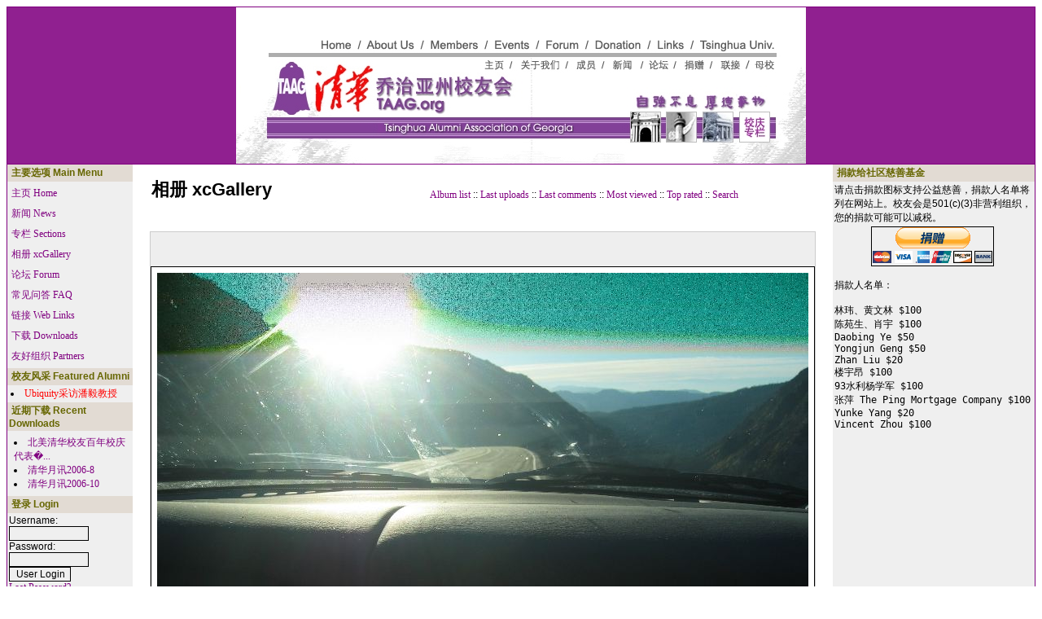

--- FILE ---
content_type: text/html; charset=gb2312
request_url: http://www.taag.org/xoops/modules/xcgal/displayimage.php?pid=12&album=topn&cat=0&pid=12&slideshow=5000
body_size: 132982
content:

<!DOCTYPE html PUBLIC "-//W3C//DTD XHTML 1.0 Transitional//EN" "http://www.w3.org/TR/xhtml1/DTD/xhtml1-transitional.dtd">
<html xmlns="http://www.w3.org/1999/xhtml" xml:lang="en" lang="en">
<head>
<meta http-equiv="content-type" content="text/html; charset=gb2312>" />
<meta http-equiv="content-language" content="en" />
<meta name="robots" content="index,follow" />
<meta name="keywords" content="Tsinghua, alumni, Georgia, news, technology, headlines" />
<meta name="description" content="TAAG.ORG is the official web site of the Tsinghua Alumni Association of Georgia, a 501(c)(3) non-profit charitable organization. We welcome your donations and we have had donors from around the world. Please always consult with your own tax accountant as your donation may or may not be tax deductible depending on your tax jurisdiction and the circumstances related to each donation." />
<meta name="rating" content="general" />
<meta name="author" content="TAAG" />
<meta name="copyright" content="Copyright &#169; 2001-2018 TAAG" />
<meta name="generator" content="XOOPS" />
<title>Tsinghua Alumni Association of Georgia - 相册 xcGallery</title>
<link href="http://news.taag.org/xoops/favicon.ico" rel="SHORTCUT ICON" />
<link rel="stylesheet" type="text/css" media="all" href="http://news.taag.org/xoops/xoops.css" />
<link rel="stylesheet" type="text/css" media="all" href="http://news.taag.org/xoops/themes/phpkaox/styleMAC.css" />
<!-- RMV: added module header -->

<script type="text/javascript">
<!--
//--></script><script type="text/javascript" src="http://news.taag.org/xoops/include/xoops.js"></script><script type="text/javascript"><!--
//-->
</script>
</head>
<body>
<table cellspacing="1" cellpadding="0" bgcolor="purple">
  <tr>
    <td bgcolor="#DDE1DE">
      <table cellspacing="0" cellpadding="0">
        <tr>
<td bgcolor="#902090" align="center" valign="top" height="192"><a href="/"><img src="/images/menu.jpg" width="700" height="192" border="0" usemap="#Map"></a></td><map name="Map">
  <area shape="rect" coords="343,60,409,76" href="http://www.taag.org/aboutus/aboutus.htm">
          <area shape="rect" coords="157,39,223,55" href="http://www.taag.org/aboutus/aboutus.htm">
          <area shape="rect" coords="296,63,337,77" href="http://www.taag.org/index.htm">
          <area shape="rect" coords="104,39,145,53" href="http://www.taag.org/index.htm">
          <area shape="rect" coords="238,37,300,53" href="http://www.taag.org/members/member.htm">
          <area shape="rect" coords="416,63,447,76" href="http://www.taag.org/members/member.htm">
          <area shape="rect" coords="315,36,367,53" href="http://www.taag.org/event/event.htm">
          <area shape="rect" coords="461,63,489,77" href="http://www.taag.org/event/event.htm">
          <area shape="rect" coords="376,38,421,55" href="http://www.taag.org/forum/forum.htm">
          <area shape="rect" coords="504,62,534,78" href="http://www.taag.org/forum/forum.htm">
          <area shape="rect" coords="438,40,503,53" href="http://www.taag.org/donation/donation.htm">
          <area shape="rect" coords="549,61,580,82" href="http://www.taag.org/donation/donation.htm">
          <area shape="rect" coords="515,37,552,54" href="http://www.taag.org/link/link.htm">
          <area shape="rect" coords="589,62,620,77" href="http://www.taag.org/link/link.htm">
          
  <area shape="rect" coords="560,36,665,54" href="http://www.tsinghua.edu.cn" target="_blank">
          
  <area shape="rect" coords="633,63,662,80" href="http://www.tsinghua.edu.cn" target="_blank">
          <area shape="poly" coords="38,66,39,129,460,134,458,109,342,111,342,87,171,89,173,68,38,66" href="http://www.taag.org">
          <area shape="rect" coords="476,124,664,166" href="http://www.taag.org/anniversary/anniversary.htm">
        </map>
        </tr>
      </table>
    </td>
  </tr>
  <tr>
    <td bgcolor="#FFFFFF">
      <table cellspacing="0" cellpadding="0">
        <tr>
          <td width="20%" bgcolor="#EFEFEF">
          <!-- Start left blocks loop -->
                        <table cellspacing="0" cellpadding="2">
              <tr>
                <td class="blockTitle">&nbsp;主要选项 Main Menu</td>
              </tr>
              <tr>
                <td class="blockContent"><table cellspacing="0">
  <tr>
    <td id="mainmenu">
      <a class="menuTop" href="http://news.taag.org/xoops/">主页 Home</a>
      <!-- start module menu loop -->
            <a class="menuMain" href="http://news.taag.org/xoops/modules/news/">新闻 News</a>
                    <a class="menuMain" href="http://news.taag.org/xoops/modules/sections/">专栏 Sections</a>
                    <a class="menuMain" href="http://news.taag.org/xoops/modules/xcgal/">相册 xcGallery</a>
                    <a class="menuMain" href="http://news.taag.org/xoops/modules/newbb/">论坛 Forum</a>
                    <a class="menuMain" href="http://news.taag.org/xoops/modules/xoopsfaq/">常见问答 FAQ</a>
                    <a class="menuMain" href="http://news.taag.org/xoops/modules/mylinks/">链接 Web Links</a>
                    <a class="menuMain" href="http://news.taag.org/xoops/modules/mydownloads/">下载 Downloads</a>
                    <a class="menuMain" href="http://news.taag.org/xoops/modules/xoopspartners/">友好组织 Partners</a>
                    <!-- end module menu loop -->
    </td>
  </tr>
</table></td>
              </tr>
            </table>
                        <table cellspacing="0" cellpadding="2">
              <tr>
                <td class="blockTitle">&nbsp;校友风采 Featured Alumni</td>
              </tr>
              <tr>
                <td class="blockContent"><li><a href=http://news.taag.org/xoops/modules/sections/index.php?op=viewarticle&artid=13><font color=red>Ubiquity采访潘毅教授</font></a></td>
              </tr>
            </table>
                        <table cellspacing="0" cellpadding="2">
              <tr>
                <td class="blockTitle">&nbsp;近期下载 Recent Downloads</td>
              </tr>
              <tr>
                <td class="blockContent"><ul>
      <li><a href="http://news.taag.org/xoops/modules/mydownloads/singlefile.php?cid=4&amp;lid=7">北美清华校友百年校庆代表�...</a> <!-- (2010/12/8) --></li>
      <li><a href="http://news.taag.org/xoops/modules/mydownloads/singlefile.php?cid=2&amp;lid=4">清华月讯2006-8</a> <!-- (2006/11/3) --></li>
      <li><a href="http://news.taag.org/xoops/modules/mydownloads/singlefile.php?cid=2&amp;lid=5">清华月讯2006-10</a> <!-- (2006/11/3) --></li>
  </ul></td>
              </tr>
            </table>
                        <table cellspacing="0" cellpadding="2">
              <tr>
                <td class="blockTitle">&nbsp;登录 Login</td>
              </tr>
              <tr>
                <td class="blockContent"><form style="margin-top: 0px;" action="http://news.taag.org/xoops/user.php" method="post">
    Username: <br />
    <input type="text" name="uname" size="12" value="" maxlength="25" /><br />
    Password: <br />
    <input type="password" name="pass" size="12" maxlength="32" /><br />
    <!-- <input type="checkbox" name="rememberme" value="On" class ="formButton" /><br /> //-->
    <input type="hidden" name="xoops_redirect" value="/xoops/modules/xcgal/displayimage.php?pid=12&amp;album=topn&amp;cat=0&amp;pid=12&amp;slideshow=5000" />
    <input type="hidden" name="op" value="login" />
    <input type="submit" value="User Login" /><br />
    
</form>
<a href="http://news.taag.org/xoops/user.php#lost">Lost Password?</a>
<br /><br />
<a href="http://news.taag.org/xoops/register.php">Register now!</a></td>
              </tr>
            </table>
                      <!-- End left blocks loop -->
          </td>
          <td style="padding: 0px 5px 0px;" align="center">
          <!-- Display center blocks if any -->
                        <!-- End display center blocks -->

            <div id="content">
              <link rel="stylesheet" href="style.css" />
<script type="text/javascript" src="scripts.js"></script>

<table width="100%" height="100%" border="0" cellpadding="5" cellspacing="5">
  <tr>
	<td valign="top" >
	  <table width="100%" border="0" cellspacing="0" cellpadding="0">
	    <tr>
		  <td width="30%"><a href="index.php" title="相册 xcGallery"><h1>相册 xcGallery</h1><br /></a></td>
		  <td width="70%" align="center">
		    <br />
			<span>
              <a href="index.php?cat=10059" title="Go to the album list">Album list</a> ::
                            			  <a href="thumbnails.php?album=lastup&amp;cat=-2">Last uploads</a> ::
			  <a href="thumbnails.php?album=lastcom&amp;cat=-2">Last comments</a> ::
			  <a href="thumbnails.php?album=topn&amp;cat=-2">Most viewed</a> ::
			  <a href="thumbnails.php?album=toprated&amp;cat=-2">Top rated</a> ::
			  <a href="search.php">Search</a>
		    </span>
		  </td>
		</tr>
	  </table>
		<img src="images/spacer.gif" width="1" height="15" /><br />
		<table border="0" width="100%" align="center" cellpadding="0" cellspacing="0">
			<tr>
				<td align="left" valign="top">
				<script language="JavaScript" type="text/JavaScript">
// (C) 2000 www.CodeLifter.com
// http://www.codelifter.com
// Free for all users, but leave in this  header
// NS4-6,IE4-6
// Fade effect only in IE; degrades gracefully

// Set slideShowSpeed (milliseconds)
var slideShowSpeed = 5000

// Duration of crossfade (seconds)
var crossFadeDuration = 3

// Specify the image files
var Pic = new Array() // don't touch this
// to add more images, just continue
// the pattern, adding to the array below
Pic[0] = 'albums/userpics/10059/normal_IMG_2215.jpg';
Pic[1] = 'albums/userpics/10059/normal_IMG_1465.jpg';
Pic[2] = 'albums/userpics/10059/normal_IMG_1532.jpg';
Pic[3] = 'albums/userpics/10059/normal_IMG_2201.jpg';
Pic[4] = 'albums/userpics/10059/normal_IMG_2214.jpg';
Pic[5] = 'albums/userpics/10059/normal_IMG_1606.jpg';
Pic[6] = 'albums/userpics/10059/normal_IMG_2213.jpg';
Pic[7] = 'albums/userpics/10059/normal_IMG_2135.jpg';
Pic[8] = 'albums/userpics/10059/normal_IMG_8840.JPG';
Pic[9] = 'albums/userpics/10059/normal_IMG_8929.JPG';
Pic[10] = 'albums/userpics/10059/normal_IMG_0189.jpg';
Pic[11] = 'albums/userpics/10059/normal_IMG_8883.JPG';
Pic[12] = 'albums/userpics/10059/normal_IMG_8940.JPG';
Pic[13] = 'albums/userpics/10059/normal_IMG_8917.JPG';
Pic[14] = 'albums/userpics/10059/normal_IMG_8757.JPG';
Pic[15] = 'albums/userpics/2012Fall/normal_OK6A7009.JPG';
Pic[16] = 'albums/userpics/10059/normal_IMG_8831.JPG';
Pic[17] = 'albums/userpics/2012Fall/normal_OK6A7001.JPG';
Pic[18] = 'albums/userpics/10059/normal_IMG_8812.JPG';
Pic[19] = 'albums/userpics/10059/normal_Xiaodong-2-1.jpg';
Pic[20] = 'albums/userpics/10059/normal_mashal2_.jpg';
Pic[21] = 'albums/userpics/2012Fall/normal_OK6A6987.JPG';
Pic[22] = 'albums/userpics/10059/normal_UPickWithYanMarshall%7E0.JPG';
Pic[23] = 'albums/userpics/2012Fall/normal__DSC9053-w.jpg';
Pic[24] = 'albums/userpics/2012Fall/normal_OK6A7008.JPG';
Pic[25] = 'albums/userpics/10059/normal_scan0001.jpg';
Pic[26] = 'albums/userpics/10059/normal_scan0002.jpg';
Pic[27] = 'albums/userpics/10059/normal_P9230073.JPG';
Pic[28] = 'albums/userpics/2012Fall/normal__DSC9073-w.jpg';
Pic[29] = 'albums/userpics/2012Fall/normal_OK6A7005.JPG';
Pic[30] = 'albums/userpics/10059/normal_IMG_8746.JPG';
Pic[31] = 'albums/userpics/2012Fall/normal_OK6A7014.JPG';
Pic[32] = 'albums/userpics/2012Fall/normal__DSC9025-w.jpg';
Pic[33] = 'albums/userpics/2012Fall/normal__DSC9055-w.jpg';
Pic[34] = 'albums/userpics/2012Fall/normal__DSC9047-w.jpg';
Pic[35] = 'albums/userpics/2012Fall/normal_OK6A7012.JPG';
Pic[36] = 'albums/userpics/2012Fall/normal_OK6A7007.JPG';
Pic[37] = 'albums/userpics/2012Fall/normal_OK6A6992.JPG';
Pic[38] = 'albums/userpics/2012Fall/normal__DSC9098-w.jpg';
Pic[39] = 'albums/userpics/2012Fall/normal__DSC9105-w.jpg';
Pic[40] = 'albums/userpics/2012Fall/normal_OK6A7011.JPG';
Pic[41] = 'albums/userpics/10059/mmhdd.jpg';
Pic[42] = 'albums/userpics/2012Fall/normal_OK6A7003.JPG';
Pic[43] = 'albums/userpics/10059/normal_IMG_2015.JPG';
Pic[44] = 'albums/userpics/10059/normal_yuan_05_2-1.jpg';
Pic[45] = 'albums/userpics/2012Fall/normal__DSC9095-w.jpg';
Pic[46] = 'albums/userpics/10059/normal_IMG_2014.JPG';
Pic[47] = 'albums/userpics/2012Fall/normal__DSC9087-w.jpg';
Pic[48] = 'albums/userpics/10059/normal_IMG_1404.JPG';
Pic[49] = 'albums/userpics/2012Fall/normal__DSC9037-w.jpg';
Pic[50] = 'albums/userpics/2012Fall/normal__DSC9079-w.jpg';
Pic[51] = 'albums/userpics/2012Dragon2/normal_ReadyForSecondHeat1.jpg';
Pic[52] = 'albums/userpics/2012Fall/normal_OK6A6999.JPG';
Pic[53] = 'albums/userpics/2012Fall/normal_OK6A6985.JPG';
Pic[54] = 'albums/userpics/2012Dragon2/normal_DSC_1039.JPG';
Pic[55] = 'albums/userpics/10059/01b.jpg';
Pic[56] = 'albums/userpics/2012Dragon2/normal_DSC_1038.JPG';
Pic[57] = 'albums/userpics/2012Fall/normal__DSC9019-w.jpg';
Pic[58] = 'albums/userpics/2012Dragon2/normal_AfterFirstHeat2.jpg';
Pic[59] = 'albums/userpics/2012Dragon2/normal_AfterSecondHeat1.jpg';
Pic[60] = 'albums/userpics/2012Fall/normal__DSC9028-w.jpg';
Pic[61] = 'albums/userpics/10001/normal_12.jpg';
Pic[62] = 'albums/userpics/10001/normal_13.jpg';
Pic[63] = 'albums/userpics/10001/normal_11.jpg';
Pic[64] = 'albums/userpics/2012Dragon2/normal_1stHeat1.jpg';
Pic[65] = 'albums/userpics/2012Dragon2/normal_DSC_1035.JPG';
Pic[66] = 'albums/userpics/2012Dragon2/normal_ReadyForSecondHeat2.jpg';
Pic[67] = 'albums/userpics/2012Dragon2/normal_DSC_1036.JPG';
Pic[68] = 'albums/userpics/10001/normal_8.jpg';
Pic[69] = 'albums/userpics/2012Dragon2/normal_ReadyForSecondHeat5.jpg';
Pic[70] = 'albums/userpics/2012Dragon2/normal_AfterSecondHeat2.jpg';
Pic[71] = 'albums/userpics/10001/normal_9.jpg';
Pic[72] = 'albums/userpics/10001/normal_10.jpg';
Pic[73] = 'albums/userpics/2012Dragon2/normal_AfterSecondHeat3.jpg';
Pic[74] = 'albums/userpics/2012Fall/normal__DSC9086-w.jpg';
Pic[75] = 'albums/userpics/2012Dragon2/normal_DSC_1037.JPG';
Pic[76] = 'albums/userpics/2012Fall/normal_OK6A6971.JPG';
Pic[77] = 'albums/userpics/2012Dragon2/normal_DSC_1041.JPG';
Pic[78] = 'albums/userpics/2012Fall/normal__DSC9005-w.jpg';
Pic[79] = 'albums/userpics/2012Dragon2/normal_1stHeat7.jpg';
Pic[80] = 'albums/userpics/10001/normal_7.jpg';
Pic[81] = 'albums/userpics/10114/normal_TAAG_06ann_all_together%7E0.jpg';
Pic[82] = 'albums/userpics/2012Dragon2/normal_AfterFirstHeat1.jpg';
Pic[83] = 'albums/userpics/2012Dragon2/normal_ReadyForSecondHeat3.jpg';
Pic[84] = 'albums/userpics/10001/normal_14.jpg';
Pic[85] = 'albums/userpics/2011Dragon/normal_IMG_0041.jpg';
Pic[86] = 'albums/userpics/2012Dragon2/normal_1stHeat5.jpg';
Pic[87] = 'albums/userpics/2012Dragon2/normal_DSC_1040.JPG';
Pic[88] = 'albums/userpics/2012Dragon2/normal_Group.jpg';
Pic[89] = 'albums/userpics/2011Dragon/normal_IMG_0130.jpg';
Pic[90] = 'albums/userpics/2012Fall/normal__DSC9044-w.jpg';
Pic[91] = 'albums/userpics/2011Dragon/normal_IMG_0062.jpg';
Pic[92] = 'albums/userpics/2012Dragon2/normal_AfterFirstHeat3.jpg';
Pic[93] = 'albums/userpics/2011Dragon/normal_IMG_0110.jpg';
Pic[94] = 'albums/userpics/2012Dragon2/normal_1stHeat2.jpg';
Pic[95] = 'albums/userpics/2012Dragon/normal__DSC8731-s.jpg';
Pic[96] = 'albums/userpics/2012Dragon/normal__SAM1211-s.jpg';
Pic[97] = 'albums/userpics/2011Dragon/normal_IMG_0045.jpg';
Pic[98] = 'albums/userpics/2012Dragon/normal__SAM1153-s.jpg';
Pic[99] = 'albums/userpics/2012Dragon/normal__DSC8727-s.jpg';
Pic[100] = 'albums/userpics/2012Dragon2/normal_1stHeat6.jpg';
Pic[101] = 'albums/userpics/2011Dragon/normal_IMG_0151.jpg';
Pic[102] = 'albums/userpics/2012Dragon2/normal_ReadyForSecondHeat4.jpg';
Pic[103] = 'albums/userpics/2012Dragon/normal__DSC8766-s.jpg';
Pic[104] = 'albums/userpics/2011Dragon/normal_IMG_0058.jpg';
Pic[105] = 'albums/userpics/2011Dragon/normal_IMG_0047.jpg';
Pic[106] = 'albums/userpics/2012Dragon/normal__DSC8775-s.jpg';
Pic[107] = 'albums/userpics/2012Fall/normal_OK6A6974.JPG';
Pic[108] = 'albums/userpics/2011Dragon/normal_IMG_0145.jpg';
Pic[109] = 'albums/userpics/2011Dragon/normal_IMG_0098.jpg';
Pic[110] = 'albums/userpics/2011Dragon/normal_IMG_0128.jpg';
Pic[111] = 'albums/userpics/10059/normal_Yan_Yu_at_Site.jpg';
Pic[112] = 'albums/userpics/2012Fall/normal_OK6A7002.JPG';
Pic[113] = 'albums/userpics/2012Dragon2/normal_1stHeat4.jpg';
Pic[114] = 'albums/userpics/2011Dragon/normal_IMG_0155.jpg';
Pic[115] = 'albums/userpics/10001/normal_3.jpg';
Pic[116] = 'albums/userpics/2012Dragon/normal__DSC8764-s.jpg';
Pic[117] = 'albums/userpics/2011Dragon/normal_IMG_0036.jpg';
Pic[118] = 'albums/userpics/2012Dragon/normal__SAM1258-s.jpg';
Pic[119] = 'albums/userpics/10001/normal_6.jpg';
Pic[120] = 'albums/userpics/2011Dragon/normal_IMG_0037.jpg';
Pic[121] = 'albums/userpics/10001/normal__DSC4325-s.jpg';
Pic[122] = 'albums/userpics/2011Dragon/normal_IMG_0132.jpg';
Pic[123] = 'albums/userpics/2012Dragon/normal__DSC8714-s.jpg';
Pic[124] = 'albums/userpics/2011Dragon/normal_IMG_0122.jpg';
Pic[125] = 'albums/userpics/2011Dragon/normal_IMG_0139.jpg';
Pic[126] = 'albums/userpics/10001/normal_4.jpg';
Pic[127] = 'albums/userpics/10001/normal_2.jpg';
Pic[128] = 'albums/userpics/2011Dragon/normal_IMG_0054.jpg';
Pic[129] = 'albums/userpics/2011Dragon/normal_IMG_0129.jpg';
Pic[130] = 'albums/userpics/2011Dragon/normal_IMG_0069.jpg';
Pic[131] = 'albums/userpics/1995-2015/normal_1998%20taag.jpg';
Pic[132] = 'albums/userpics/2011Dragon/normal_IMG_0142.jpg';
Pic[133] = 'albums/userpics/2012Dragon2/normal_AfterSecondHeat4.jpg';
Pic[134] = 'albums/userpics/2011Dragon/normal_IMG_0115.jpg';
Pic[135] = 'albums/userpics/10001/normal_1.jpg';
Pic[136] = 'albums/userpics/10001/normal__DSC4209-s.jpg';
Pic[137] = 'albums/userpics/2011Dragon/normal_IMG_0084.jpg';
Pic[138] = 'albums/userpics/10001/normal__DSC4302-s.jpg';
Pic[139] = 'albums/userpics/10059/dd6.jpg';
Pic[140] = 'albums/userpics/10059/normal_IMG_8718.JPG';
Pic[141] = 'albums/userpics/2011Dragon/normal_IMG_0083.jpg';
Pic[142] = 'albums/userpics/2011Dragon/normal_IMG_0090.jpg';
Pic[143] = 'albums/userpics/2012Dragon2/normal_1stHeat3.jpg';
Pic[144] = 'albums/userpics/10001/normal__DSC4332-s.jpg';
Pic[145] = 'albums/userpics/2011Dragon/normal_IMG_0077.jpg';
Pic[146] = 'albums/userpics/2012Dragon2/normal_CuteGirl.jpg';
Pic[147] = 'albums/userpics/10001/normal__DSC4296-s.jpg';
Pic[148] = 'albums/userpics/10001/normal_5.jpg';
Pic[149] = 'albums/userpics/2011Dragon/normal_IMG_0100.jpg';
Pic[150] = 'albums/userpics/10059/normal_IMG_8888.JPG';
Pic[151] = 'albums/userpics/10001/normal__DSC4300-s.jpg';
Pic[152] = 'albums/userpics/2011Dragon/normal_IMG_0095.jpg';
Pic[153] = 'albums/userpics/2012Dragon/normal__DSC8733-s.jpg';
Pic[154] = 'albums/userpics/10001/normal__DSC4333-s.jpg';
Pic[155] = 'albums/userpics/10059/normal_IMG_8944.JPG';
Pic[156] = 'albums/userpics/10059/normal_IMG_8749.JPG';
Pic[157] = 'albums/userpics/2011Dragon/normal_IMG_0078.jpg';
Pic[158] = 'albums/userpics/2011Dragon/normal_IMG_0051.jpg';
Pic[159] = 'albums/userpics/10059/normal_IMG_8732.JPG';
Pic[160] = 'albums/userpics/2011-04-16_Tsinghua_100/168/normal_qh544.jpg';
Pic[161] = 'albums/userpics/2011Dragon/normal_IMG_0125.jpg';
Pic[162] = 'albums/userpics/2011-04-16_Tsinghua_100/168/normal_qh543.jpg';
Pic[163] = 'albums/userpics/2011-04-16_Tsinghua_100/168/normal_qh558.jpg';
Pic[164] = 'albums/userpics/10059/normal_IMG_8791.JPG';
Pic[165] = 'albums/userpics/2011Dragon/normal_IMG_0096.jpg';
Pic[166] = 'albums/userpics/10059/normal_IMG_8788.JPG';
Pic[167] = 'albums/userpics/2011-04-16_Tsinghua_100/168/normal_qh330.jpg';
Pic[168] = 'albums/userpics/2013Dragon/normal_2013TAAG-1.JPG';
Pic[169] = 'albums/userpics/10001/TAAG201204-1.jpg';
Pic[170] = 'albums/userpics/10059/normal_IMG_8734.JPG';
Pic[171] = 'albums/userpics/2011-04-16_Tsinghua_100/168/normal_qh481.jpg';
Pic[172] = 'albums/userpics/2011-04-16_Tsinghua_100/168/normal_qh564.jpg';
Pic[173] = 'albums/userpics/2011-04-16_Tsinghua_100/168/normal_qh325.jpg';
Pic[174] = 'albums/userpics/10059/normal_IMG_8935.JPG';
Pic[175] = 'albums/userpics/2011-04-16_Tsinghua_100/168/normal_qh322.jpg';
Pic[176] = 'albums/userpics/10059/normal_IMG_8735.JPG';
Pic[177] = 'albums/userpics/10001/normal__DSC4239-s.jpg';
Pic[178] = 'albums/userpics/10059/normal_IMG_8771.JPG';
Pic[179] = 'albums/userpics/2013Dragon/normal_2013TAAG-2.JPG';
Pic[180] = 'albums/userpics/10001/normal__DSC4238-s.jpg';
Pic[181] = 'albums/userpics/10059/normal_IMG_8827.JPG';
Pic[182] = 'albums/userpics/2012Dragon/normal__DSC8737-s.jpg';
Pic[183] = 'albums/userpics/2011-04-16_Tsinghua_100/168/normal_qh559.jpg';
Pic[184] = 'albums/userpics/2011-04-16_Tsinghua_100/168/normal_qh426.jpg';
Pic[185] = 'albums/userpics/2011-04-16_Tsinghua_100/168/normal_qh383.jpg';
Pic[186] = 'albums/userpics/2011-04-16_Tsinghua_100/168/normal_qh571.jpg';
Pic[187] = 'albums/userpics/10059/normal_IMG_8813.JPG';
Pic[188] = 'albums/userpics/10059/normal_IMG_8853.JPG';
Pic[189] = 'albums/userpics/2011-04-16_Tsinghua_100/168/normal_qh319.jpg';
Pic[190] = 'albums/userpics/2011-04-16_Tsinghua_100/168/normal_qh332.jpg';
Pic[191] = 'albums/userpics/10059/normal_IMG_8837.JPG';
Pic[192] = 'albums/userpics/2011-04-16_Tsinghua_100/168/normal_qh533.jpg';
Pic[193] = 'albums/userpics/2013Dragon/normal_2013TAAG-3.JPG';
Pic[194] = 'albums/userpics/10114/normal_TAAG_06ann_One_Pair_Prize_Winner%7E0.jpg';
Pic[195] = 'albums/userpics/2011-04-16_Tsinghua_100/168/normal_qh438.jpg';
Pic[196] = 'albums/userpics/10001/139964673639196%28284x400%29.jpg';
Pic[197] = 'albums/userpics/10059/normal_IMG_8828.JPG';
Pic[198] = 'albums/userpics/10059/normal_IMG_8789.JPG';
Pic[199] = 'albums/userpics/2013Dragon/normal_2013TAAG-4.JPG';
Pic[200] = 'albums/userpics/10059/normal_IMG_8907.JPG';
Pic[201] = 'albums/userpics/2011-04-16_Tsinghua_100/168/normal_qh549.jpg';
Pic[202] = 'albums/userpics/10001/normal_139964722381350%281200x801%29.jpg';
Pic[203] = 'albums/userpics/10110/normal_File0036.JPG';
Pic[204] = 'albums/userpics/10001/normal__DSC4280-s.jpg';
Pic[205] = 'albums/userpics/10059/normal_HikingWithSons001%7E3.jpg';
Pic[206] = 'albums/userpics/2011-04-16_Tsinghua_100/168/normal_qh529.jpg';
Pic[207] = 'albums/userpics/10001/normal_139964673872884%28684x456%29.jpg';
Pic[208] = 'albums/userpics/2011-04-16_Tsinghua_100/168/normal_qh455.jpg';
Pic[209] = 'albums/userpics/1995-2015/normal_2006-9-24%20TAAG.JPG';
Pic[210] = 'albums/userpics/10059/normal_IMG_8846.JPG';
Pic[211] = 'albums/userpics/10001/13996467364693%28267x400%29.jpg';
Pic[212] = 'albums/userpics/10001/normal_139964673890285%28816x612%29.jpg';
Pic[213] = 'albums/userpics/10114/normal_TAAG_06ann_Basketball_Game%7E0.jpg';
Pic[214] = 'albums/userpics/1995-2015/normal_2009-10-3_DSC5520-s.jpg';
Pic[215] = 'albums/userpics/1995-2015/normal_2007-4-28_DSC_0707-s.jpg';
Pic[216] = 'albums/userpics/2012Dragon/normal__DSC8768-s.jpg';
Pic[217] = 'albums/userpics/2011-04-16_Tsinghua_100/168/normal_qh431.jpg';
Pic[218] = 'albums/userpics/10059/normal_IMG_8816.JPG';
Pic[219] = 'albums/userpics/1995-2015/normal_2006-9-24%20TAAG-1.JPG';
Pic[220] = 'albums/userpics/10059/normal_IMG_8698.JPG';
Pic[221] = 'albums/userpics/2011-04-16_Tsinghua_100/168/normal_qh440.jpg';
Pic[222] = 'albums/userpics/10059/normal_IMG_8850.JPG';
Pic[223] = 'albums/userpics/2011-04-16_Tsinghua_100/168/normal_qh4648.jpg';
Pic[224] = 'albums/userpics/2011-04-16_Tsinghua_100/normal_IMG_0160.JPG';
Pic[225] = 'albums/userpics/2011-04-16_Tsinghua_100/168/normal_qh375.jpg';
Pic[226] = 'albums/userpics/2011-04-16_Tsinghua_100/168/normal_qh342.jpg';
Pic[227] = 'albums/userpics/10059/normal_IMG_8874.JPG';
Pic[228] = 'albums/userpics/2011-04-16_Tsinghua_100/168/normal_qh450.jpg';
Pic[229] = 'albums/userpics/1995-2015/normal_2004-9-25Image0049.JPG';
Pic[230] = 'albums/userpics/1995-2015/normal_2008-10-18%20TAAG.JPG';
Pic[231] = 'albums/userpics/2011-04-16_Tsinghua_100/168/normal_qh350.jpg';
Pic[232] = 'albums/userpics/2011-04-16_Tsinghua_100/168/normal_qh369.jpg';
Pic[233] = 'albums/userpics/2011Dragon/normal_IMG_0052.jpg';
Pic[234] = 'albums/userpics/1995-2015/normal_2008-5-4-s.jpg';
Pic[235] = 'albums/userpics/10110/normal_File0011.JPG';
Pic[236] = 'albums/userpics/2011-04-16_Tsinghua_100/168/normal_qh366.jpg';
Pic[237] = 'albums/userpics/2011-04-16_Tsinghua_100/168/normal_qh417.jpg';
Pic[238] = 'albums/userpics/2011-04-16_Tsinghua_100/168/normal_qh483.jpg';
Pic[239] = 'albums/userpics/2012Fall/normal_OK6A6962.JPG';
Pic[240] = 'albums/userpics/2012Fall/normal__DSC9051-w.jpg';
Pic[241] = 'albums/userpics/10059/normal_IMG_8875.JPG';
Pic[242] = 'albums/userpics/2008Spring/normal_TAAG_Spring2008.jpg';
Pic[243] = 'albums/userpics/2011Dragon/normal_IMG_0008.jpg';
Pic[244] = 'albums/userpics/2011Dragon/normal_IMG_0016.jpg';
Pic[245] = 'albums/userpics/KenLee/normal_Gift_for_Ken.jpg';
Pic[246] = 'albums/userpics/2011Dragon/normal_IMG_0048.jpg';
Pic[247] = 'albums/userpics/2011Dragon/normal_IMG_0035.jpg';
Pic[248] = 'albums/userpics/2011Dragon/normal_IMG_0011.jpg';
Pic[249] = 'albums/userpics/2011Dragon/normal_IMG_0044.jpg';
Pic[250] = 'albums/userpics/2011Dragon/normal_IMG_0057.jpg';
Pic[251] = 'albums/userpics/2011-04-16_Tsinghua_100/168/normal_qh370.jpg';
Pic[252] = 'albums/userpics/2011Dragon/normal_IMG_0032.jpg';
Pic[253] = 'albums/userpics/KenLee/2184321052_61012f22d9.jpg';
Pic[254] = 'albums/userpics/2011Dragon/normal_IMG_0034.jpg';
Pic[255] = 'albums/userpics/KenLee/2184321344_881ef420da.jpg';
Pic[256] = 'albums/userpics/10001/normal__DSC2634-w.jpg';
Pic[257] = 'albums/userpics/1995-2015/normal_2001%20Sun%20Wen%20%26%20TAAG.jpg';
Pic[258] = 'albums/userpics/KenLee/2183533751_2b94cb0fb8.jpg';
Pic[259] = 'albums/userpics/2011Dragon/normal_IMG_0042.jpg';
Pic[260] = 'albums/userpics/2011-04-16_Tsinghua_100/168/normal_qh341.jpg';
Pic[261] = 'albums/userpics/10059/normal_IMG_8723.JPG';
Pic[262] = 'albums/userpics/2011Dragon/normal_IMG_0040.jpg';
Pic[263] = 'albums/userpics/KenLee/2184323418_8b7c7562da.jpg';
Pic[264] = 'albums/userpics/2012Fall/normal_OK6A6969.JPG';
Pic[265] = 'albums/userpics/2011Dragon/normal_IMG_0010.jpg';
Pic[266] = 'albums/userpics/2011Dragon/normal_IMG_0053.jpg';
Pic[267] = 'albums/userpics/2011Dragon/normal_IMG_0027.jpg';
Pic[268] = 'albums/userpics/2011Dragon/normal_IMG_0012.jpg';
Pic[269] = 'albums/userpics/10471/normal_2009springpicnic.jpg';
Pic[270] = 'albums/userpics/10001/normal__DSC2662-w.jpg';
Pic[271] = 'albums/userpics/2011-04-16_Tsinghua_100/normal_IMG_0132.JPG';
Pic[272] = 'albums/userpics/2012Fall/normal_OK6A6964.JPG';
Pic[273] = 'albums/userpics/10114/normal_TAAG_GATech.jpg';
Pic[274] = 'albums/userpics/10001/normal__DSC2631-w.jpg';
Pic[275] = 'albums/userpics/10001/normal__DSC2694-w.jpg';
Pic[276] = 'albums/userpics/10001/normal__DSC2643-w.jpg';
Pic[277] = 'albums/userpics/2011Dragon/normal_IMG_0033.jpg';
Pic[278] = 'albums/userpics/2012Fall/normal_OK6A6956.JPG';
Pic[279] = 'albums/userpics/2011Dragon/normal_IMG_0009.jpg';
Pic[280] = 'albums/userpics/10001/normal__DSC2691-w.jpg';
Pic[281] = 'albums/userpics/KenLee/2183535961_a78dec2663.jpg';
Pic[282] = 'albums/userpics/10059/normal_IMG_8755.JPG';
Pic[283] = 'albums/userpics/10001/normal__DSC2669-w.jpg';
Pic[284] = 'albums/userpics/2011Dragon/normal_IMG_0038.jpg';
Pic[285] = 'albums/userpics/2011Dragon/normal_IMG_0025.jpg';
Pic[286] = 'albums/userpics/RoboCup/normal_RoboCup_TAAG_1.jpg';
Pic[287] = 'albums/userpics/10059/normal_IMG_8751.JPG';
Pic[288] = 'albums/userpics/10059/normal_IMG_8731.JPG';
Pic[289] = 'albums/userpics/2011Dragon/normal_IMG_0029.jpg';
Pic[290] = 'albums/userpics/10609/l.kh.png';
Pic[291] = 'albums/userpics/1995-2015/normal_2005-4-23%20TAAG.jpg';
Pic[292] = 'albums/userpics/2011-04-16_Tsinghua_100/168/normal_qh530.jpg';
Pic[293] = 'albums/userpics/2011Dragon/normal_IMG_0138.jpg';
Pic[294] = 'albums/userpics/2011Dragon/normal_IMG_0140.jpg';
Pic[295] = 'albums/userpics/2011Dragon/normal_IMG_0031.jpg';
Pic[296] = 'albums/userpics/2011Dragon/normal_IMG_0112.jpg';
Pic[297] = 'albums/userpics/2011Dragon/normal_IMG_0137.jpg';
Pic[298] = 'albums/userpics/1995-2015/normal_1996-7%20Olympic%20Cheer%20Leader%20Team.jpg';
Pic[299] = 'albums/userpics/2011Dragon/normal_IMG_0150.jpg';
Pic[300] = 'albums/userpics/1995-2015/normal_1996%20TAAG%20Olympic.jpg';
Pic[301] = 'albums/userpics/2011Dragon/normal_IMG_0030.jpg';
Pic[302] = 'albums/userpics/2011-04-16_Tsinghua_100/normal_IMG_0131.JPG';
Pic[303] = 'albums/userpics/1995-2015/normal_2003-P1010099.jpg';
Pic[304] = 'albums/userpics/KenLee/2184321180_d2e399296b.jpg';
Pic[305] = 'albums/userpics/2011Dragon/normal_IMG_0119.jpg';
Pic[306] = 'albums/userpics/1995-2015/normal_1996%20TAAG%20and%20Wu%20Shaozu.jpg';
Pic[307] = 'albums/userpics/2011-04-16_Tsinghua_100/DiYong/normal_Tsinghua31.JPG';
Pic[308] = 'albums/userpics/10001/normal_TAAG.JPG';
Pic[309] = 'albums/userpics/10001/normal__DSC2638-w.jpg';
Pic[310] = 'albums/userpics/10059/normal_IMG_8752.JPG';
Pic[311] = 'albums/userpics/10059/normal_IMG_8941.JPG';
Pic[312] = 'albums/userpics/2011-04-16_Tsinghua_100/DiYong/normal_Tsinghua23.JPG';
Pic[313] = 'albums/userpics/2011Dragon/normal_IMG_0028.jpg';
Pic[314] = 'albums/userpics/2011Dragon/normal_IMG_0066.jpg';
Pic[315] = 'albums/userpics/1995-2015/normal_2010%20TAAG-w.jpg';
Pic[316] = 'albums/userpics/10059/normal_IMG_8942.JPG';
Pic[317] = 'albums/userpics/10059/normal_IMG_8715.JPG';
Pic[318] = 'albums/userpics/10001/normal_Group_Pic.JPG';
Pic[319] = 'albums/userpics/2011Dragon/normal_IMG_0111.jpg';
Pic[320] = 'albums/userpics/Sichuan/normal_IMG_1992.JPG';
Pic[321] = 'albums/userpics/2011-04-16_Tsinghua_100/normal_IMG_0134.JPG';
Pic[322] = 'albums/userpics/10059/normal_IMG_8726.JPG';
Pic[323] = 'albums/userpics/2011-04-16_Tsinghua_100/DiYong/normal_Tsinghua17.JPG';
Pic[324] = 'albums/userpics/2011Dragon/normal_IMG_0126.jpg';
Pic[325] = 'albums/userpics/2011Dragon/normal_IMG_0094.jpg';
Pic[326] = 'albums/userpics/2011-04-16_Tsinghua_100/DiYong/normal_Tsinghua36.JPG';
Pic[327] = 'albums/userpics/RoboCup/normal_RoboCup_TAAG_2.jpg';
Pic[328] = 'albums/userpics/10001/normal__DSC2665-w.jpg';
Pic[329] = 'albums/userpics/2011-04-16_Tsinghua_100/DiYong/normal_Tsinghua28.JPG';
Pic[330] = 'albums/userpics/RoboCup/normal_RoboCup_TAAG_4.jpg';
Pic[331] = 'albums/userpics/2011-04-16_Tsinghua_100/DiYong/normal_Tsinghua29.JPG';
Pic[332] = 'albums/userpics/1995-2015/normal_1999%20taag.jpg';
Pic[333] = 'albums/userpics/RoboCup/normal_RoboCup_TAAG_5.jpg';
Pic[334] = 'albums/userpics/10609/normal_%BF%EC%CA%A5%B5%AE%BD%DA.png';
Pic[335] = 'albums/userpics/10001/normal__DSC2699-w.jpg';
Pic[336] = 'albums/userpics/2011-04-16_Tsinghua_100/DiYong/normal_Tsinghua27.JPG';
Pic[337] = 'albums/userpics/2011-04-16_Tsinghua_100/DiYong/normal_Tsinghua43.JPG';
Pic[338] = 'albums/userpics/10609/normal_%B7%A2%C9%FA%B5%C4%BA%BD%BF%D5.png';
Pic[339] = 'albums/userpics/2011-04-16_Tsinghua_100/Raymond/normal_IMG_8039.JPG';
Pic[340] = 'albums/userpics/2011Dragon/normal_IMG_0085.jpg';
Pic[341] = 'albums/userpics/2011-04-16_Tsinghua_100/168/normal_qh531.jpg';
Pic[342] = 'albums/userpics/10609/normal_%B6%AB%B7%BD%B4%F3%CF%C3.png';
Pic[343] = 'albums/userpics/1995-2015/normal_2006-4-30_DSCF1496-s.jpg';
Pic[344] = 'albums/userpics/10609/%B4%F3%BF%DA%BE%B6%B7%EF%BB%CB.png';
Pic[345] = 'albums/userpics/10609/normal_%BF%A8%B6%AB%B7%BD%BA%EC.png';
Pic[346] = 'albums/userpics/10059/normal_IMG_8703.JPG';
Pic[347] = 'albums/userpics/2011-04-16_Tsinghua_100/DiYong/normal_Tsinghua18.JPG';
Pic[348] = 'albums/userpics/2011-04-16_Tsinghua_100/DiYong/normal_Tsinghua21.JPG';
Pic[349] = 'albums/userpics/2011-04-16_Tsinghua_100/DiYong/normal_Tsinghua30.JPG';
Pic[350] = 'albums/userpics/2011-04-16_Tsinghua_100/DiYong/normal_Tsinghua45.JPG';
Pic[351] = 'albums/userpics/10609/normal_%BF%A8%C0%C5%8B%D6%B8%A3%B5%D8.png';
Pic[352] = 'albums/userpics/1995-2015/normal_1999%20taag-3.jpg';
Pic[353] = 'albums/userpics/2011-04-16_Tsinghua_100/DiYong/normal_Tsinghua40.JPG';
Pic[354] = 'albums/userpics/10609/normal_%BF%C9%B7%C5%B4%F3%BC%D3%BF%EC%CB%D9%B6%C8%B7%C9.png';
Pic[355] = 'albums/userpics/10609/%BF%D5%BC%E4%BA%CD.png';
Pic[356] = 'albums/userpics/2011-04-16_Tsinghua_100/DiYong/normal_Tsinghua37.JPG';
Pic[357] = 'albums/userpics/2011Dragon/normal_IMG_0104.jpg';
Pic[358] = 'albums/userpics/2011-04-16_Tsinghua_100/DiYong/normal_Tsinghua39.JPG';
Pic[359] = 'albums/userpics/2011Dragon/normal_IMG_0102.jpg';
Pic[360] = 'albums/userpics/Sichuan/normal_IMG_1990.JPG';
Pic[361] = 'albums/userpics/2011-04-16_Tsinghua_100/normal_IMG_0022.JPG';
Pic[362] = 'albums/userpics/2011-04-16_Tsinghua_100/Raymond/normal_IMG_8021.JPG';
Pic[363] = 'albums/userpics/10001/normal_tsinghua_dragonboat%20team.jpg';
Pic[364] = 'albums/userpics/Sichuan/normal_IMG_1989.JPG';
Pic[365] = 'albums/userpics/2011-04-16_Tsinghua_100/Raymond/normal_IMG_8033.JPG';
Pic[366] = 'albums/userpics/2011-04-16_Tsinghua_100/DiYong/normal_Tsinghua41.JPG';
Pic[367] = 'albums/userpics/2011-04-16_Tsinghua_100/DiYong/normal_Tsinghua25.JPG';
Pic[368] = 'albums/userpics/2011-04-16_Tsinghua_100/normal_IMG_0037.JPG';
Pic[369] = 'albums/userpics/2011-04-16_Tsinghua_100/Raymond/normal_IMG_8011.JPG';
Pic[370] = 'albums/userpics/2011-04-16_Tsinghua_100/Raymond/normal_IMG_8043.JPG';
Pic[371] = 'albums/userpics/10609/normal_QQ%BD%D8%CD%BC%CE%B4%C3%FC%C3%FB.png';
Pic[372] = 'albums/userpics/10609/%B7%A8%C2%C9%B4%F3.png';
Pic[373] = 'albums/userpics/Sichuan/normal_IMG_1988.JPG';
Pic[374] = 'albums/userpics/2011-04-16_Tsinghua_100/DiYong/normal_Tsinghua19.JPG';
Pic[375] = 'albums/userpics/2011-04-16_Tsinghua_100/James/normal__DSC3275.JPG';
Pic[376] = 'albums/userpics/2011-04-16_Tsinghua_100/DiYong/normal_Tsinghua20.JPG';
Pic[377] = 'albums/userpics/2011Dragon/normal_IMG_0080.jpg';
Pic[378] = 'albums/userpics/2011-04-16_Tsinghua_100/normal_IMG_0006.JPG';
Pic[379] = 'albums/userpics/2011-04-16_Tsinghua_100/normal_IMG_0027.JPG';
Pic[380] = 'albums/userpics/10059/normal_IMG_8699.JPG';
Pic[381] = 'albums/userpics/RoboCup/normal_RoboCup_TAAG_3.jpg';
Pic[382] = 'albums/userpics/2011-04-16_Tsinghua_100/DiYong/normal_Tsinghua42.JPG';
Pic[383] = 'albums/userpics/10059/normal_IMG_8772.JPG';
Pic[384] = 'albums/userpics/2011-04-16_Tsinghua_100/Raymond/normal_IMG_8015.JPG';
Pic[385] = 'albums/userpics/10059/normal_IMG_8708.JPG';
Pic[386] = 'albums/userpics/2011-04-16_Tsinghua_100/normal_IMG_0005.JPG';
Pic[387] = 'albums/userpics/2011-04-16_Tsinghua_100/normal_IMG_0036.JPG';
Pic[388] = 'albums/userpics/2011-04-16_Tsinghua_100/normal_IMG_0161.JPG';
Pic[389] = 'albums/userpics/2011-04-16_Tsinghua_100/Raymond/normal_IMG_8024.JPG';
Pic[390] = 'albums/userpics/2011-04-16_Tsinghua_100/DiYong/normal_Tsinghua35.JPG';
Pic[391] = 'albums/userpics/10001/normal_TAAG-2007Anniversary-All.jpg';
Pic[392] = 'albums/userpics/2011-04-16_Tsinghua_100/normal_IMG_0011.JPG';
Pic[393] = 'albums/userpics/2011-04-16_Tsinghua_100/normal_IMG_0162.JPG';
Pic[394] = 'albums/userpics/2011-04-16_Tsinghua_100/DiYong/normal_Tsinghua38.JPG';
Pic[395] = 'albums/userpics/2011-04-16_Tsinghua_100/normal_IMG_0013.JPG';
Pic[396] = 'albums/userpics/10059/normal_IMG_8700.JPG';
Pic[397] = 'albums/userpics/2011Dragon/normal_IMG_0135.jpg';
Pic[398] = 'albums/userpics/2011-04-16_Tsinghua_100/James/normal__DSC3261.JPG';
Pic[399] = 'albums/userpics/2011-04-16_Tsinghua_100/DiYong/normal_Tsinghua44.JPG';
Pic[400] = 'albums/userpics/10059/normal_IMG_8706.JPG';
Pic[401] = 'albums/userpics/2011-04-16_Tsinghua_100/James/normal__DSC3267.JPG';
Pic[402] = 'albums/userpics/2011-04-16_Tsinghua_100/normal_IMG_0012.JPG';
Pic[403] = 'albums/userpics/2011Dragon/normal_IMG_0146.jpg';
Pic[404] = 'albums/userpics/2011-04-16_Tsinghua_100/DiYong/normal_Tsinghua24.JPG';
Pic[405] = 'albums/userpics/10609/normal_%BE%DD%B0%A2%B8%BB%BA%B9.png';
Pic[406] = 'albums/userpics/2011-04-16_Tsinghua_100/normal_IMG_0032.JPG';
Pic[407] = 'albums/userpics/2011-04-16_Tsinghua_100/James/normal__DSC3249-1.jpg';
Pic[408] = 'albums/userpics/10059/normal_IMG_8702.JPG';
Pic[409] = 'albums/userpics/2011-04-16_Tsinghua_100/normal_IMG_0033.JPG';
Pic[410] = 'albums/userpics/2011-04-16_Tsinghua_100/DiYong/normal_Tsinghua32.JPG';
Pic[411] = 'albums/userpics/2011Dragon/normal_IMG_0116.jpg';
Pic[412] = 'albums/userpics/10059/normal_IMG_8767.JPG';
Pic[413] = 'albums/userpics/10059/normal_IMG_8709.JPG';
Pic[414] = 'albums/userpics/2011-04-16_Tsinghua_100/James/normal__DSC3236-1.jpg';
Pic[415] = 'albums/userpics/Sichuan/normal_IMG_1991.JPG';
Pic[416] = 'albums/userpics/10059/normal_IMG_8704.JPG';
Pic[417] = 'albums/userpics/2011-04-16_Tsinghua_100/Raymond/normal_IMG_8042.JPG';
Pic[418] = 'albums/userpics/2011-04-16_Tsinghua_100/DiYong/normal_Tsinghua26.JPG';
Pic[419] = 'albums/userpics/2011-04-16_Tsinghua_100/DiYong/normal_Tsinghua34.JPG';
Pic[420] = 'albums/userpics/10059/normal_IMG_8701.JPG';
Pic[421] = 'albums/userpics/2011-04-16_Tsinghua_100/DiYong/normal_Tsinghua46.JPG';
Pic[422] = 'albums/userpics/2011Dragon/normal_IMG_0136.jpg';
Pic[423] = 'albums/userpics/10059/normal_IMG_8725.JPG';
Pic[424] = 'albums/userpics/2011Dragon/normal_IMG_0141.jpg';
Pic[425] = 'albums/userpics/10059/normal_IMG_8750.JPG';
Pic[426] = 'albums/userpics/10059/normal_IMG_8768.JPG';
Pic[427] = 'albums/userpics/2011-04-16_Tsinghua_100/DiYong/normal_Tsinghua09.JPG';
Pic[428] = 'albums/userpics/10059/normal_IMG_8707.JPG';
Pic[429] = 'albums/userpics/10059/normal_IMG_8720.JPG';
Pic[430] = 'albums/userpics/10059/normal_IMG_8898.JPG';
Pic[431] = 'albums/userpics/10059/normal_IMG_8730.JPG';
Pic[432] = 'albums/userpics/2011-04-16_Tsinghua_100/normal_IMG_0034.JPG';
Pic[433] = 'albums/userpics/2011-04-16_Tsinghua_100/Raymond/normal_IMG_8007.JPG';
Pic[434] = 'albums/userpics/10059/normal_IMG_8912.JPG';
Pic[435] = 'albums/userpics/10059/normal_IMG_8753.JPG';
Pic[436] = 'albums/userpics/10059/normal_IMG_8834.JPG';
Pic[437] = 'albums/userpics/2011-04-16_Tsinghua_100/DiYong/normal_Tsinghua33.JPG';
Pic[438] = 'albums/userpics/10059/normal_IMG_8814.JPG';
Pic[439] = 'albums/userpics/2011-04-16_Tsinghua_100/Raymond/normal_IMG_8016.JPG';
Pic[440] = 'albums/userpics/10059/normal_IMG_8716.JPG';
Pic[441] = 'albums/userpics/2011Dragon/normal_IMG_0075.jpg';
Pic[442] = 'albums/userpics/10059/normal_IMG_8868.JPG';
Pic[443] = 'albums/userpics/10059/normal_IMG_8946.JPG';
Pic[444] = 'albums/userpics/2011-04-16_Tsinghua_100/DiYong/normal_Tsinghua22.JPG';
Pic[445] = 'albums/userpics/2011-04-16_Tsinghua_100/James/normal__DSC3257.JPG';
Pic[446] = 'albums/userpics/10059/normal_IMG_8729.JPG';
Pic[447] = 'albums/userpics/2011-04-16_Tsinghua_100/normal_IMG_0004.JPG';
Pic[448] = 'albums/userpics/10059/normal_IMG_8932.JPG';
Pic[449] = 'albums/userpics/10059/normal_IMG_8760.JPG';
Pic[450] = 'albums/userpics/2011-04-16_Tsinghua_100/normal_IMG_0038.JPG';
Pic[451] = 'albums/userpics/2011Dragon/normal_IMG_0103.jpg';
Pic[452] = 'albums/userpics/10609/normal_%B7%C9.png';
Pic[453] = 'albums/userpics/2011-04-16_Tsinghua_100/normal_IMG_0014.JPG';
Pic[454] = 'albums/userpics/2011-04-16_Tsinghua_100/normal_IMG_0002.JPG';
Pic[455] = 'albums/userpics/10609/normal_%BF%A8%B5%C4%B7%E7%BE%B0.png';
Pic[456] = 'albums/userpics/10609/normal_%BF%A8%C9%CF%B5%D8%B7%BD%B9%FE.png';
Pic[457] = 'albums/userpics/10059/normal_IMG_8901.JPG';
Pic[458] = 'albums/userpics/2011-04-16_Tsinghua_100/normal_IMG_0018.JPG';
Pic[459] = 'albums/userpics/10059/normal_IMG_8713.JPG';
Pic[460] = 'albums/userpics/10059/normal_IMG_8712.JPG';
Pic[461] = 'albums/userpics/10059/normal_IMG_8754.JPG';
Pic[462] = 'albums/userpics/2011-04-16_Tsinghua_100/David/normal_DSC_9204.JPG';
Pic[463] = 'albums/userpics/10059/normal_IMG_8745.JPG';
Pic[464] = 'albums/userpics/10059/normal_IMG_8894.JPG';
Pic[465] = 'albums/userpics/2011-04-16_Tsinghua_100/Raymond/normal_IMG_8025.JPG';
Pic[466] = 'albums/userpics/2011Dragon/normal_IMG_0113.jpg';
Pic[467] = 'albums/userpics/10059/normal_IMG_8804.JPG';
Pic[468] = 'albums/userpics/10059/normal_IMG_8705.JPG';
Pic[469] = 'albums/userpics/10059/normal_IMG_8714.JPG';
Pic[470] = 'albums/userpics/10059/normal_IMG_8885.JPG';
Pic[471] = 'albums/userpics/2011-04-16_Tsinghua_100/David/normal_DSC_9151.JPG';
Pic[472] = 'albums/userpics/2011Dragon/normal_IMG_0067.jpg';
Pic[473] = 'albums/userpics/2011-04-16_Tsinghua_100/normal_IMG_0015.JPG';
Pic[474] = 'albums/userpics/2011-04-16_Tsinghua_100/normal_IMG_0028.JPG';
Pic[475] = 'albums/userpics/10059/normal_IMG_8838.JPG';
Pic[476] = 'albums/userpics/2011Dragon/normal_IMG_0074.jpg';
Pic[477] = 'albums/userpics/2011-04-16_Tsinghua_100/David/normal_DSC_9146.JPG';
Pic[478] = 'albums/userpics/2011-04-16_Tsinghua_100/James/normal__DSC3250.JPG';
Pic[479] = 'albums/userpics/2011-04-16_Tsinghua_100/James/normal__DSC3262.JPG';
Pic[480] = 'albums/userpics/2011Dragon/normal_IMG_0114.jpg';
Pic[481] = 'albums/userpics/10059/normal_IMG_8728.JPG';
Pic[482] = 'albums/userpics/10059/normal_IMG_8727.JPG';
Pic[483] = 'albums/userpics/10059/normal_IMG_8742.JPG';
Pic[484] = 'albums/userpics/2011-04-16_Tsinghua_100/normal_IMG_0035.JPG';
Pic[485] = 'albums/userpics/2011Dragon/normal_IMG_0120.jpg';
Pic[486] = 'albums/userpics/10059/normal_IMG_8710.JPG';
Pic[487] = 'albums/userpics/2011Dragon/normal_IMG_0092.jpg';
Pic[488] = 'albums/userpics/2011-04-16_Tsinghua_100/David/normal_DSC_9147.JPG';
Pic[489] = 'albums/userpics/10059/normal_IMG_8765.JPG';
Pic[490] = 'albums/userpics/2011Dragon/normal_IMG_0133.jpg';
Pic[491] = 'albums/userpics/2011Dragon/normal_IMG_0089.jpg';
Pic[492] = 'albums/userpics/2011Dragon/normal_IMG_0079.jpg';
Pic[493] = 'albums/userpics/10609/normal_%BC%FB%C1%F5%BA%A3.png';
Pic[494] = 'albums/userpics/10059/normal_IMG_8711.JPG';
Pic[495] = 'albums/userpics/10059/normal_IMG_8741.JPG';
Pic[496] = 'albums/userpics/2011-04-16_Tsinghua_100/normal_IMG_0157.JPG';
Pic[497] = 'albums/userpics/2011-04-16_Tsinghua_100/normal_IMG_0135.JPG';
Pic[498] = 'albums/userpics/2011-04-16_Tsinghua_100/normal_IMG_0133.JPG';
Pic[499] = 'albums/userpics/2011Dragon/normal_IMG_0073.jpg';
Pic[500] = 'albums/userpics/2011-04-16_Tsinghua_100/David/normal_DSC_9148.JPG';
Pic[501] = 'albums/userpics/10059/normal_IMG_8719.JPG';
Pic[502] = 'albums/userpics/2011Dragon/normal_IMG_0070.jpg';
Pic[503] = 'albums/userpics/10059/normal_IMG_8721.JPG';
Pic[504] = 'albums/userpics/10059/normal_IMG_8886.JPG';
Pic[505] = 'albums/userpics/10059/normal_IMG_8870.JPG';
Pic[506] = 'albums/userpics/2011Dragon/normal_IMG_0087.jpg';
Pic[507] = 'albums/userpics/2011-04-16_Tsinghua_100/David/normal_DSC_9150.JPG';
Pic[508] = 'albums/userpics/10059/normal_IMG_8773.JPG';
Pic[509] = 'albums/userpics/2011-04-16_Tsinghua_100/normal_IMG_0019.JPG';
Pic[510] = 'albums/userpics/10059/normal_IMG_8717.JPG';
Pic[511] = 'albums/userpics/2011-04-16_Tsinghua_100/normal_IMG_0146.JPG';
Pic[512] = 'albums/userpics/2011-04-16_Tsinghua_100/normal_IMG_0016.JPG';
Pic[513] = 'albums/userpics/2011Dragon/normal_IMG_0124.jpg';
Pic[514] = 'albums/userpics/2011-04-16_Tsinghua_100/DiYong/normal_Tsinghua47.JPG';
Pic[515] = 'albums/userpics/2011Dragon/normal_IMG_0082.jpg';
Pic[516] = 'albums/userpics/10059/normal_IMG_8738.JPG';
Pic[517] = 'albums/userpics/2011-04-16_Tsinghua_100/168/normal_qh542.jpg';
Pic[518] = 'albums/userpics/10059/normal_IMG_8744.JPG';
Pic[519] = 'albums/userpics/10059/normal_IMG_8919.JPG';
Pic[520] = 'albums/userpics/10059/normal_IMG_8807.JPG';
Pic[521] = 'albums/userpics/2011-04-16_Tsinghua_100/David/normal_DSC_9138.JPG';
Pic[522] = 'albums/userpics/10059/normal_IMG_8922.JPG';
Pic[523] = 'albums/userpics/10059/normal_IMG_8748.JPG';
Pic[524] = 'albums/userpics/10059/normal_IMG_8882.JPG';
Pic[525] = 'albums/userpics/2011-04-16_Tsinghua_100/normal_IMG_0156.JPG';
Pic[526] = 'albums/userpics/10059/normal_IMG_8937.JPG';
Pic[527] = 'albums/userpics/2011Dragon/normal_IMG_0101.jpg';
Pic[528] = 'albums/userpics/10059/normal_IMG_8747.JPG';
Pic[529] = 'albums/userpics/10059/normal_IMG_8830.JPG';
Pic[530] = 'albums/userpics/10059/normal_IMG_8936.JPG';
Pic[531] = 'albums/userpics/2011-04-16_Tsinghua_100/David/normal_DSC_9140.JPG';
Pic[532] = 'albums/userpics/2011-04-16_Tsinghua_100/normal_IMG_0145.JPG';
Pic[533] = 'albums/userpics/2011-04-16_Tsinghua_100/David/normal_DSC_9143.JPG';
Pic[534] = 'albums/userpics/10059/normal_IMG_8770.JPG';
Pic[535] = 'albums/userpics/10059/normal_IMG_8722.JPG';
Pic[536] = 'albums/userpics/10059/normal_IMG_8775.JPG';
Pic[537] = 'albums/userpics/10059/normal_IMG_8893.JPG';
Pic[538] = 'albums/userpics/2011-04-16_Tsinghua_100/normal_IMG_0029.JPG';
Pic[539] = 'albums/userpics/2011-04-16_Tsinghua_100/normal_IMG_0153.JPG';
Pic[540] = 'albums/userpics/10059/normal_IMG_8914.JPG';
Pic[541] = 'albums/userpics/2011-04-16_Tsinghua_100/normal_IMG_0130.JPG';
Pic[542] = 'albums/userpics/10059/normal_IMG_8844.JPG';
Pic[543] = 'albums/userpics/10059/normal_IMG_8740.JPG';
Pic[544] = 'albums/userpics/10059/normal_IMG_8763.JPG';
Pic[545] = 'albums/userpics/10059/normal_IMG_8739.JPG';
Pic[546] = 'albums/userpics/10059/normal_IMG_8769.JPG';
Pic[547] = 'albums/userpics/2011-04-16_Tsinghua_100/normal_IMG_0139.JPG';
Pic[548] = 'albums/userpics/2011-04-16_Tsinghua_100/David/normal_DSC_9142.JPG';
Pic[549] = 'albums/userpics/2011-04-16_Tsinghua_100/David/normal_DSC_9136.JPG';
Pic[550] = 'albums/userpics/2011-04-16_Tsinghua_100/David/normal_DSC_9144.JPG';
Pic[551] = 'albums/userpics/2011-04-16_Tsinghua_100/normal_IMG_0151.JPG';
Pic[552] = 'albums/userpics/2011-04-16_Tsinghua_100/David/normal_DSC_9156.JPG';
Pic[553] = 'albums/userpics/2011-04-16_Tsinghua_100/normal_IMG_0148.JPG';
Pic[554] = 'albums/userpics/2011-04-16_Tsinghua_100/David/normal_DSC_9165.JPG';
Pic[555] = 'albums/userpics/2011-04-16_Tsinghua_100/normal_IMG_0039.JPG';
Pic[556] = 'albums/userpics/10059/normal_IMG_8931.JPG';
Pic[557] = 'albums/userpics/2011-04-16_Tsinghua_100/normal_IMG_0137.JPG';
Pic[558] = 'albums/userpics/2011-04-16_Tsinghua_100/168/normal_qh475.jpg';
Pic[559] = 'albums/userpics/2011-04-16_Tsinghua_100/168/normal_qh536.jpg';
Pic[560] = 'albums/userpics/2011-04-16_Tsinghua_100/David/normal_DSC_9706.JPG';
Pic[561] = 'albums/userpics/10059/normal_IMG_8802.JPG';
Pic[562] = 'albums/userpics/2011-04-16_Tsinghua_100/Raymond/normal_IMG_8060.JPG';
Pic[563] = 'albums/userpics/2011-04-16_Tsinghua_100/168/normal_qh415.jpg';
Pic[564] = 'albums/userpics/2011Dragon/normal_IMG_0121.jpg';
Pic[565] = 'albums/userpics/2011-04-16_Tsinghua_100/David/normal_DSC_9145.JPG';
Pic[566] = 'albums/userpics/2011-04-16_Tsinghua_100/Raymond/normal_IMG_8047.JPG';
Pic[567] = 'albums/userpics/2011-04-16_Tsinghua_100/Raymond/normal_IMG_8078.JPG';
Pic[568] = 'albums/userpics/2011-04-16_Tsinghua_100/168/normal_qh406.jpg';
Pic[569] = 'albums/userpics/10059/normal_IMG_8884.JPG';
Pic[570] = 'albums/userpics/2011-04-16_Tsinghua_100/David/normal_DSC_9266.JPG';
Pic[571] = 'albums/userpics/2011-04-16_Tsinghua_100/normal_IMG_0017.JPG';
Pic[572] = 'albums/userpics/2011-04-16_Tsinghua_100/David/normal_DSC_9162.JPG';
Pic[573] = 'albums/userpics/10059/normal_IMG_8759.JPG';
Pic[574] = 'albums/userpics/10001/normal_TAAG100Program-Speaker-Performance.jpg';
Pic[575] = 'albums/userpics/10001/normal_77a9646bf1b926e1180a5ed8c6bfc864.jpeg';
Pic[576] = 'albums/userpics/10059/normal_IMG_8939.JPG';
Pic[577] = 'albums/userpics/2011-04-16_Tsinghua_100/David/normal_DSC_9163.JPG';
Pic[578] = 'albums/userpics/10059/normal_IMG_8756.JPG';
Pic[579] = 'albums/userpics/2011-04-16_Tsinghua_100/Raymond/normal_IMG_8058.JPG';
Pic[580] = 'albums/userpics/10059/normal_IMG_8861.JPG';
Pic[581] = 'albums/userpics/2011-04-16_Tsinghua_100/David/normal_DSC_9152.JPG';
Pic[582] = 'albums/userpics/2011-04-16_Tsinghua_100/David/normal_DSC_9159.JPG';
Pic[583] = 'albums/userpics/10059/normal_IMG_8928.JPG';
Pic[584] = 'albums/userpics/10059/normal_IMG_8780.JPG';
Pic[585] = 'albums/userpics/10059/normal_IMG_8737.JPG';
Pic[586] = 'albums/userpics/2011-04-16_Tsinghua_100/David/normal_DSC_9154.JPG';
Pic[587] = 'albums/userpics/2011-04-16_Tsinghua_100/168/normal_qh384.jpg';
Pic[588] = 'albums/userpics/10059/normal_IMG_8736.JPG';
Pic[589] = 'albums/userpics/10059/normal_IMG_8781.JPG';
Pic[590] = 'albums/userpics/10059/normal_IMG_8762.JPG';
Pic[591] = 'albums/userpics/10059/normal_IMG_8724.JPG';
Pic[592] = 'albums/userpics/2011-04-16_Tsinghua_100/168/normal_qh338.jpg';
Pic[593] = 'albums/userpics/2011-04-16_Tsinghua_100/David/normal_DSC_9141.JPG';
Pic[594] = 'albums/userpics/2011-04-16_Tsinghua_100/normal_IMG_0149.JPG';
Pic[595] = 'albums/userpics/2011-04-16_Tsinghua_100/168/normal_qh443.jpg';
Pic[596] = 'albums/userpics/2011-04-16_Tsinghua_100/David/normal_DSC_9160.JPG';
Pic[597] = 'albums/userpics/2011-04-16_Tsinghua_100/DiYong/normal_Tsinghua16.JPG';
Pic[598] = 'albums/userpics/10059/normal_IMG_8818.JPG';
Pic[599] = 'albums/userpics/10059/normal_IMG_8743.JPG';
Pic[600] = 'albums/userpics/10059/normal_IMG_8909.JPG';
Pic[601] = 'albums/userpics/10059/normal_IMG_8880.JPG';
Pic[602] = 'albums/userpics/10059/normal_IMG_8945.JPG';
Pic[603] = 'albums/userpics/10059/normal_IMG_8777.JPG';
Pic[604] = 'albums/userpics/10059/normal_IMG_8784.JPG';
Pic[605] = 'albums/userpics/10059/normal_IMG_8891.JPG';
Pic[606] = 'albums/userpics/2011-04-16_Tsinghua_100/normal_IMG_0152.JPG';
Pic[607] = 'albums/userpics/2011-04-16_Tsinghua_100/normal_IMG_0128.JPG';
Pic[608] = 'albums/userpics/10059/normal_IMG_8782.JPG';
Pic[609] = 'albums/userpics/2011-04-16_Tsinghua_100/David/normal_DSC_9164.JPG';
Pic[610] = 'albums/userpics/10059/normal_IMG_8895.JPG';
Pic[611] = 'albums/userpics/2011-04-16_Tsinghua_100/168/normal_qh458.jpg';
Pic[612] = 'albums/userpics/10059/normal_IMG_8817.JPG';
Pic[613] = 'albums/userpics/10059/normal_IMG_8900.JPG';
Pic[614] = 'albums/userpics/2011-04-16_Tsinghua_100/normal_IMG_0138.JPG';
Pic[615] = 'albums/userpics/10059/normal_IMG_8903.JPG';
Pic[616] = 'albums/userpics/10059/normal_IMG_8811.JPG';
Pic[617] = 'albums/userpics/2011-04-16_Tsinghua_100/David/normal_DSC_9139.JPG';
Pic[618] = 'albums/userpics/10059/normal_IMG_8820.JPG';
Pic[619] = 'albums/userpics/10059/normal_IMG_8890.JPG';
Pic[620] = 'albums/userpics/10059/normal_IMG_8815.JPG';
Pic[621] = 'albums/userpics/10059/normal_IMG_8761.JPG';
Pic[622] = 'albums/userpics/10059/normal_IMG_8733.JPG';
Pic[623] = 'albums/userpics/10059/normal_IMG_8778.JPG';
Pic[624] = 'albums/userpics/10059/normal_IMG_8764.JPG';
Pic[625] = 'albums/userpics/10059/normal_IMG_8865.JPG';
Pic[626] = 'albums/userpics/2011-04-16_Tsinghua_100/normal_IMG_0154.JPG';
Pic[627] = 'albums/userpics/10059/normal_IMG_8758.JPG';
Pic[628] = 'albums/userpics/10059/normal_IMG_8787.JPG';
Pic[629] = 'albums/userpics/10059/normal_IMG_8808.JPG';
Pic[630] = 'albums/userpics/2011-04-16_Tsinghua_100/Raymond/normal_IMG_8135.JPG';
Pic[631] = 'albums/userpics/2011-04-16_Tsinghua_100/168/normal_qh412.jpg';
Pic[632] = 'albums/userpics/10059/normal_IMG_8824.JPG';
Pic[633] = 'albums/userpics/10059/normal_IMG_8904.JPG';
Pic[634] = 'albums/userpics/10059/normal_IMG_8923.JPG';
Pic[635] = 'albums/userpics/10059/normal_IMG_8896.JPG';
Pic[636] = 'albums/userpics/2011-04-16_Tsinghua_100/normal_IMG_0150.JPG';
Pic[637] = 'albums/userpics/10059/normal_IMG_8786.JPG';
Pic[638] = 'albums/userpics/2011-04-16_Tsinghua_100/David/normal_DSC_9391.JPG';
Pic[639] = 'albums/userpics/10059/normal_IMG_8878.JPG';
Pic[640] = 'albums/userpics/10059/normal_IMG_8938.JPG';
Pic[641] = 'albums/userpics/2011-04-16_Tsinghua_100/normal_IMG_0024.JPG';
Pic[642] = 'albums/userpics/10059/normal_IMG_8933.JPG';
Pic[643] = 'albums/userpics/10059/normal_IMG_8835.JPG';
Pic[644] = 'albums/userpics/2011-04-16_Tsinghua_100/Raymond/normal_IMG_8070.JPG';
Pic[645] = 'albums/userpics/10059/normal_IMG_8832.JPG';
Pic[646] = 'albums/userpics/10059/normal_IMG_8766.JPG';
Pic[647] = 'albums/userpics/10059/normal_IMG_8916.JPG';
Pic[648] = 'albums/userpics/10059/normal_IMG_8910.JPG';
Pic[649] = 'albums/userpics/10059/normal_IMG_8854.JPG';
Pic[650] = 'albums/userpics/10059/normal_IMG_8842.JPG';
Pic[651] = 'albums/userpics/2011-04-16_Tsinghua_100/Raymond/normal_IMG_8134.JPG';
Pic[652] = 'albums/userpics/2011-04-16_Tsinghua_100/normal_IMG_0155.JPG';
Pic[653] = 'albums/userpics/10059/normal_IMG_8892.JPG';
Pic[654] = 'albums/userpics/10059/normal_IMG_8925.JPG';
Pic[655] = 'albums/userpics/2011-04-16_Tsinghua_100/normal_IMG_0136.JPG';
Pic[656] = 'albums/userpics/2011-04-16_Tsinghua_100/Raymond/normal_IMG_8049.JPG';
Pic[657] = 'albums/userpics/2011-04-16_Tsinghua_100/normal_IMG_0129.JPG';
Pic[658] = 'albums/userpics/2011-04-16_Tsinghua_100/Raymond/normal_IMG_8111.JPG';
Pic[659] = 'albums/userpics/2011-04-16_Tsinghua_100/Raymond/normal_IMG_8086.JPG';
Pic[660] = 'albums/userpics/2011-04-16_Tsinghua_100/David/normal_DSC_9751.JPG';
Pic[661] = 'albums/userpics/2011-04-16_Tsinghua_100/168/normal_qh355.jpg';
Pic[662] = 'albums/userpics/10059/normal_IMG_8776.JPG';
Pic[663] = 'albums/userpics/10059/normal_IMG_8934.JPG';
Pic[664] = 'albums/userpics/2011-04-16_Tsinghua_100/Raymond/normal_IMG_8120.JPG';
Pic[665] = 'albums/userpics/2011-04-16_Tsinghua_100/168/normal_qh413.jpg';
Pic[666] = 'albums/userpics/10059/normal_IMG_8887.JPG';
Pic[667] = 'albums/userpics/10059/normal_IMG_8821.JPG';
Pic[668] = 'albums/userpics/10001/normal_016BF8B6-5EAB-4BE0-8100-CBD4D8B581CE.jpeg';
Pic[669] = 'albums/userpics/2011-04-16_Tsinghua_100/DiYong/normal_Tsinghua05.JPG';
Pic[670] = 'albums/userpics/2011-04-16_Tsinghua_100/DiYong/normal_Tsinghua08.JPG';
Pic[671] = 'albums/userpics/2011-04-16_Tsinghua_100/normal_IMG_0020.JPG';
Pic[672] = 'albums/userpics/10059/normal_IMG_8806.JPG';
Pic[673] = 'albums/userpics/10059/normal_IMG_8872.JPG';
Pic[674] = 'albums/userpics/10059/normal_IMG_8926.JPG';
Pic[675] = 'albums/userpics/10059/normal_IMG_8836.JPG';
Pic[676] = 'albums/userpics/10059/normal_IMG_8805.JPG';
Pic[677] = 'albums/userpics/2011-04-16_Tsinghua_100/168/normal_qh253.jpg';
Pic[678] = 'albums/userpics/10001/normal_TAAG100Program-Cover-Backcover.jpg';
Pic[679] = 'albums/userpics/2011-04-16_Tsinghua_100/DiYong/normal_Tsinghua06.JPG';
Pic[680] = 'albums/userpics/2011-04-16_Tsinghua_100/168/normal_qh320.jpg';
Pic[681] = 'albums/userpics/10059/normal_IMG_8921.JPG';
Pic[682] = 'albums/userpics/2011-04-16_Tsinghua_100/Raymond/normal_IMG_8126.JPG';
Pic[683] = 'albums/userpics/2011-04-16_Tsinghua_100/168/normal_qh328.jpg';
Pic[684] = 'albums/userpics/10059/normal_IMG_8845.JPG';
Pic[685] = 'albums/userpics/10059/normal_IMG_8839.JPG';
Pic[686] = 'albums/userpics/10059/normal_IMG_8915.JPG';
Pic[687] = 'albums/userpics/10059/normal_IMG_8927.JPG';
Pic[688] = 'albums/userpics/10059/normal_IMG_8869.JPG';
Pic[689] = 'albums/userpics/2011-04-16_Tsinghua_100/David/normal_DSC_9504.JPG';
Pic[690] = 'albums/userpics/10059/normal_IMG_8841.JPG';
Pic[691] = 'albums/userpics/10059/normal_IMG_8785.JPG';
Pic[692] = 'albums/userpics/10059/normal_IMG_8859.JPG';
Pic[693] = 'albums/userpics/2011-04-16_Tsinghua_100/David/normal_DSC_9431.JPG';
Pic[694] = 'albums/userpics/2011-04-16_Tsinghua_100/David/normal_DSC_9528.JPG';
Pic[695] = 'albums/userpics/2011-04-16_Tsinghua_100/David/normal_DSC_9501.JPG';
Pic[696] = 'albums/userpics/10059/normal_IMG_8889.JPG';
Pic[697] = 'albums/userpics/10059/normal_IMG_8809.JPG';
Pic[698] = 'albums/userpics/10059/normal_IMG_8849.JPG';
Pic[699] = 'albums/userpics/10059/normal_IMG_8848.JPG';
Pic[700] = 'albums/userpics/10059/normal_IMG_8911.JPG';
Pic[701] = 'albums/userpics/2011-04-16_Tsinghua_100/David/normal_DSC_9388.JPG';
Pic[702] = 'albums/userpics/2011-04-16_Tsinghua_100/David/normal_DSC_9521.JPG';
Pic[703] = 'albums/userpics/2011-04-16_Tsinghua_100/David/normal_DSC_9369.JPG';
Pic[704] = 'albums/userpics/2011-04-16_Tsinghua_100/David/normal_DSC_9503.JPG';
Pic[705] = 'albums/userpics/2011-04-16_Tsinghua_100/David/normal_DSC_9385.JPG';
Pic[706] = 'albums/userpics/2011-04-16_Tsinghua_100/David/normal_DSC_9728.JPG';
Pic[707] = 'albums/userpics/2011-04-16_Tsinghua_100/DiYong/normal_Tsinghua14.JPG';
Pic[708] = 'albums/userpics/10059/normal_IMG_8801.JPG';
Pic[709] = 'albums/userpics/10059/normal_IMG_8899.JPG';
Pic[710] = 'albums/userpics/10059/normal_IMG_8930.JPG';
Pic[711] = 'albums/userpics/2011-04-16_Tsinghua_100/David/normal_DSC_9408.JPG';
Pic[712] = 'albums/userpics/2011-04-16_Tsinghua_100/David/normal_DSC_9172.JPG';
Pic[713] = 'albums/userpics/2011-04-16_Tsinghua_100/David/normal_DSC_9635.JPG';
Pic[714] = 'albums/userpics/2011-04-16_Tsinghua_100/David/normal_DSC_9664.JPG';
Pic[715] = 'albums/userpics/2011-04-16_Tsinghua_100/David/normal_DSC_9518.JPG';
Pic[716] = 'albums/userpics/2011-04-16_Tsinghua_100/David/normal_DSC_9556.JPG';
Pic[717] = 'albums/userpics/2011-04-16_Tsinghua_100/David/normal_DSC_9234.JPG';
Pic[718] = 'albums/userpics/2011-04-16_Tsinghua_100/David/normal_DSC_9403.JPG';
Pic[719] = 'albums/userpics/2011-04-16_Tsinghua_100/David/normal_DSC_9532.JPG';
Pic[720] = 'albums/userpics/2011-04-16_Tsinghua_100/David/normal_DSC_9540.JPG';
Pic[721] = 'albums/userpics/2011-04-16_Tsinghua_100/David/normal_DSC_9545.JPG';
Pic[722] = 'albums/userpics/2011-04-16_Tsinghua_100/David/normal_DSC_9493.JPG';
Pic[723] = 'albums/userpics/2011-04-16_Tsinghua_100/David/normal_DSC_9621.JPG';
Pic[724] = 'albums/userpics/2011-04-16_Tsinghua_100/David/normal_DSC_9525.JPG';
Pic[725] = 'albums/userpics/2011-04-16_Tsinghua_100/David/normal_DSC_9463.JPG';
Pic[726] = 'albums/userpics/2011-04-16_Tsinghua_100/David/normal_DSC_9640.JPG';
Pic[727] = 'albums/userpics/2011-04-16_Tsinghua_100/David/normal_DSC_9649.JPG';
Pic[728] = 'albums/userpics/2011-04-16_Tsinghua_100/David/normal_DSC_9496.JPG';
Pic[729] = 'albums/userpics/2011-04-16_Tsinghua_100/David/normal_DSC_9362.JPG';
Pic[730] = 'albums/userpics/2011-04-16_Tsinghua_100/David/normal_DSC_9655.JPG';
Pic[731] = 'albums/userpics/2011-04-16_Tsinghua_100/David/normal_DSC_9711.JPG';
Pic[732] = 'albums/userpics/2011-04-16_Tsinghua_100/David/normal_DSC_9167.JPG';
Pic[733] = 'albums/userpics/2011-04-16_Tsinghua_100/David/normal_DSC_9186.JPG';
Pic[734] = 'albums/userpics/2011-04-16_Tsinghua_100/David/normal_DSC_9203.JPG';
Pic[735] = 'albums/userpics/2011-04-16_Tsinghua_100/David/normal_DSC_9559.JPG';
Pic[736] = 'albums/userpics/2011-04-16_Tsinghua_100/David/normal_DSC_9570.JPG';
Pic[737] = 'albums/userpics/2011-04-16_Tsinghua_100/David/normal_DSC_9470.JPG';
Pic[738] = 'albums/userpics/2011-04-16_Tsinghua_100/David/normal_DSC_9328.JPG';
Pic[739] = 'albums/userpics/2011-04-16_Tsinghua_100/David/normal_DSC_9527.JPG';
Pic[740] = 'albums/userpics/2011-04-16_Tsinghua_100/David/normal_DSC_9417.JPG';
Pic[741] = 'albums/userpics/2011-04-16_Tsinghua_100/David/normal_DSC_9522.JPG';
Pic[742] = 'albums/userpics/2011-04-16_Tsinghua_100/David/normal_DSC_9617.JPG';
Pic[743] = 'albums/userpics/2011-04-16_Tsinghua_100/David/normal_DSC_9293.JPG';
Pic[744] = 'albums/userpics/2011-04-16_Tsinghua_100/David/normal_DSC_9646.JPG';
Pic[745] = 'albums/userpics/2011-04-16_Tsinghua_100/David/normal_DSC_9384.JPG';
Pic[746] = 'albums/userpics/2011-04-16_Tsinghua_100/David/normal_DSC_9250.JPG';
Pic[747] = 'albums/userpics/2011-04-16_Tsinghua_100/David/normal_DSC_9476.JPG';
Pic[748] = 'albums/userpics/2011-04-16_Tsinghua_100/David/normal_DSC_9674.JPG';
Pic[749] = 'albums/userpics/2011-04-16_Tsinghua_100/David/normal_DSC_9552.JPG';
Pic[750] = 'albums/userpics/2011-04-16_Tsinghua_100/David/normal_DSC_9397.JPG';
Pic[751] = 'albums/userpics/2011-04-16_Tsinghua_100/David/normal_DSC_9434.JPG';
Pic[752] = 'albums/userpics/2011-04-16_Tsinghua_100/David/normal_DSC_9291.JPG';
Pic[753] = 'albums/userpics/2011-04-16_Tsinghua_100/David/normal_DSC_9691.JPG';
Pic[754] = 'albums/userpics/2011-04-16_Tsinghua_100/David/normal_DSC_9487.JPG';
Pic[755] = 'albums/userpics/2011-04-16_Tsinghua_100/Raymond/normal_IMG_8010.JPG';
Pic[756] = 'albums/userpics/2011-04-16_Tsinghua_100/Raymond/normal_IMG_8122.JPG';
Pic[757] = 'albums/userpics/2011-04-16_Tsinghua_100/Raymond/normal_IMG_8110.JPG';
Pic[758] = 'albums/userpics/2011-04-16_Tsinghua_100/Raymond/normal_IMG_8095.JPG';
Pic[759] = 'albums/userpics/2011-04-16_Tsinghua_100/168/normal_qh269.jpg';
Pic[760] = 'albums/userpics/2011-04-16_Tsinghua_100/168/normal_qh359.jpg';
Pic[761] = 'albums/userpics/2011-04-16_Tsinghua_100/168/normal_qh464.jpg';
Pic[762] = 'albums/userpics/10001/normal_D31B2715-3E0D-41E4-9A93-F258791AE346.jpeg';
Pic[763] = 'albums/userpics/10059/normal_IMG_8783.JPG';
Pic[764] = 'albums/userpics/10059/normal_IMG_8833.JPG';
Pic[765] = 'albums/userpics/10059/normal_IMG_8897.JPG';
Pic[766] = 'albums/userpics/2011-04-16_Tsinghua_100/David/normal_DSC_9733.JPG';
Pic[767] = 'albums/userpics/2011-04-16_Tsinghua_100/David/normal_DSC_9368.JPG';
Pic[768] = 'albums/userpics/2011-04-16_Tsinghua_100/David/normal_DSC_9509.JPG';
Pic[769] = 'albums/userpics/2011-04-16_Tsinghua_100/David/normal_DSC_9345.JPG';
Pic[770] = 'albums/userpics/2011-04-16_Tsinghua_100/David/normal_DSC_9472.JPG';
Pic[771] = 'albums/userpics/2011-04-16_Tsinghua_100/David/normal_DSC_9697.JPG';
Pic[772] = 'albums/userpics/2011-04-16_Tsinghua_100/David/normal_DSC_9571.JPG';
Pic[773] = 'albums/userpics/2011-04-16_Tsinghua_100/David/normal_DSC_9741.JPG';
Pic[774] = 'albums/userpics/2011-04-16_Tsinghua_100/David/normal_DSC_9168.JPG';
Pic[775] = 'albums/userpics/2011-04-16_Tsinghua_100/David/normal_DSC_9428.JPG';
Pic[776] = 'albums/userpics/2011-04-16_Tsinghua_100/David/normal_DSC_9389.JPG';
Pic[777] = 'albums/userpics/2011-04-16_Tsinghua_100/David/normal_DSC_9316.JPG';
Pic[778] = 'albums/userpics/2011-04-16_Tsinghua_100/David/normal_DSC_9415.JPG';
Pic[779] = 'albums/userpics/2011-04-16_Tsinghua_100/David/normal_DSC_9407.JPG';
Pic[780] = 'albums/userpics/2011-04-16_Tsinghua_100/David/normal_DSC_9405.JPG';
Pic[781] = 'albums/userpics/2011-04-16_Tsinghua_100/David/normal_DSC_9381.JPG';
Pic[782] = 'albums/userpics/2011-04-16_Tsinghua_100/David/normal_DSC_9484.JPG';
Pic[783] = 'albums/userpics/2011-04-16_Tsinghua_100/David/normal_DSC_9354.JPG';
Pic[784] = 'albums/userpics/2011-04-16_Tsinghua_100/David/normal_DSC_9181.JPG';
Pic[785] = 'albums/userpics/2011-04-16_Tsinghua_100/David/normal_DSC_9325.JPG';
Pic[786] = 'albums/userpics/2011-04-16_Tsinghua_100/David/normal_DSC_9752.JPG';
Pic[787] = 'albums/userpics/2011-04-16_Tsinghua_100/David/normal_DSC_9475.JPG';
Pic[788] = 'albums/userpics/2011-04-16_Tsinghua_100/David/normal_DSC_9418.JPG';
Pic[789] = 'albums/userpics/2011-04-16_Tsinghua_100/David/normal_DSC_9218.JPG';
Pic[790] = 'albums/userpics/2011-04-16_Tsinghua_100/David/normal_DSC_9196.JPG';
Pic[791] = 'albums/userpics/2011-04-16_Tsinghua_100/David/normal_DSC_9409.JPG';
Pic[792] = 'albums/userpics/2011-04-16_Tsinghua_100/David/normal_DSC_9530.JPG';
Pic[793] = 'albums/userpics/2011-04-16_Tsinghua_100/David/normal_DSC_9676.JPG';
Pic[794] = 'albums/userpics/2011-04-16_Tsinghua_100/David/normal_DSC_9256.JPG';
Pic[795] = 'albums/userpics/2011-04-16_Tsinghua_100/David/normal_DSC_9287.JPG';
Pic[796] = 'albums/userpics/2011-04-16_Tsinghua_100/David/normal_DSC_9519.JPG';
Pic[797] = 'albums/userpics/2011-04-16_Tsinghua_100/Raymond/normal_IMG_7999.JPG';
Pic[798] = 'albums/userpics/2011-04-16_Tsinghua_100/Raymond/normal_IMG_8004.JPG';
Pic[799] = 'albums/userpics/2011-04-16_Tsinghua_100/Raymond/normal_IMG_8068.JPG';
Pic[800] = 'albums/userpics/2011-04-16_Tsinghua_100/Raymond/normal_IMG_8048.JPG';
Pic[801] = 'albums/userpics/2011-04-16_Tsinghua_100/Raymond/normal_IMG_8028.JPG';
Pic[802] = 'albums/userpics/2011-04-16_Tsinghua_100/Raymond/normal_IMG_8116.JPG';
Pic[803] = 'albums/userpics/2011-04-16_Tsinghua_100/Raymond/normal_IMG_8124.JPG';
Pic[804] = 'albums/userpics/2011-04-16_Tsinghua_100/Raymond/normal_IMG_8050.JPG';
Pic[805] = 'albums/userpics/2011-04-16_Tsinghua_100/Raymond/normal_IMG_8063.JPG';
Pic[806] = 'albums/userpics/2011-04-16_Tsinghua_100/Raymond/normal_IMG_8035.JPG';
Pic[807] = 'albums/userpics/2011-04-16_Tsinghua_100/Raymond/normal_IMG_8093.JPG';
Pic[808] = 'albums/userpics/2011-04-16_Tsinghua_100/Raymond/normal_IMG_8084.JPG';
Pic[809] = 'albums/userpics/2011-04-16_Tsinghua_100/Raymond/normal_IMG_8090.JPG';
Pic[810] = 'albums/userpics/2011-04-16_Tsinghua_100/Raymond/normal_IMG_8136.JPG';
Pic[811] = 'albums/userpics/2011-04-16_Tsinghua_100/Raymond/normal_IMG_8123.JPG';
Pic[812] = 'albums/userpics/2011-04-16_Tsinghua_100/Raymond/normal_IMG_8100.JPG';
Pic[813] = 'albums/userpics/2011-04-16_Tsinghua_100/Raymond/normal_IMG_8014.JPG';
Pic[814] = 'albums/userpics/2011-04-16_Tsinghua_100/Raymond/normal_IMG_8079.JPG';
Pic[815] = 'albums/userpics/2011-04-16_Tsinghua_100/Raymond/normal_IMG_8023.JPG';
Pic[816] = 'albums/userpics/2011-04-16_Tsinghua_100/Raymond/normal_IMG_8102.JPG';
Pic[817] = 'albums/userpics/2011-04-16_Tsinghua_100/Raymond/normal_IMG_8074.JPG';
Pic[818] = 'albums/userpics/2011-04-16_Tsinghua_100/Raymond/normal_IMG_8071.JPG';
Pic[819] = 'albums/userpics/2011-04-16_Tsinghua_100/Raymond/normal_IMG_8066.JPG';
Pic[820] = 'albums/userpics/2011-04-16_Tsinghua_100/168/normal_qh274.jpg';
Pic[821] = 'albums/userpics/2011-04-16_Tsinghua_100/168/normal_qh272.jpg';
Pic[822] = 'albums/userpics/2011-04-16_Tsinghua_100/168/normal_qh468.jpg';
Pic[823] = 'albums/userpics/10059/normal_IMG_8855.JPG';
Pic[824] = 'albums/userpics/2011-04-16_Tsinghua_100/Raymond/normal_IMG_8080.JPG';
Pic[825] = 'albums/userpics/2011-04-16_Tsinghua_100/David/normal_DSC_9155.JPG';
Pic[826] = 'albums/userpics/2011-04-16_Tsinghua_100/David/normal_DSC_9157.JPG';
Pic[827] = 'albums/userpics/2011-04-16_Tsinghua_100/David/normal_DSC_9158.JPG';
Pic[828] = 'albums/userpics/2011-04-16_Tsinghua_100/David/normal_DSC_9161.JPG';
Pic[829] = 'albums/userpics/2011-04-16_Tsinghua_100/David/normal_DSC_9513.JPG';
Pic[830] = 'albums/userpics/2011-04-16_Tsinghua_100/David/normal_DSC_9629.JPG';
Pic[831] = 'albums/userpics/2011-04-16_Tsinghua_100/David/normal_DSC_9734.JPG';
Pic[832] = 'albums/userpics/2011-04-16_Tsinghua_100/David/normal_DSC_9296.JPG';
Pic[833] = 'albums/userpics/2011-04-16_Tsinghua_100/David/normal_DSC_9613.JPG';
Pic[834] = 'albums/userpics/2011-04-16_Tsinghua_100/David/normal_DSC_9742.JPG';
Pic[835] = 'albums/userpics/2011-04-16_Tsinghua_100/David/normal_DSC_9410.JPG';
Pic[836] = 'albums/userpics/2011-04-16_Tsinghua_100/David/normal_DSC_9443.JPG';
Pic[837] = 'albums/userpics/2011-04-16_Tsinghua_100/David/normal_DSC_9215.JPG';
Pic[838] = 'albums/userpics/2011-04-16_Tsinghua_100/David/normal_DSC_9349.JPG';
Pic[839] = 'albums/userpics/2011-04-16_Tsinghua_100/David/normal_DSC_9396.JPG';
Pic[840] = 'albums/userpics/2011-04-16_Tsinghua_100/David/normal_DSC_9474.JPG';
Pic[841] = 'albums/userpics/2011-04-16_Tsinghua_100/David/normal_DSC_9387.JPG';
Pic[842] = 'albums/userpics/2011-04-16_Tsinghua_100/David/normal_DSC_9416.JPG';
Pic[843] = 'albums/userpics/2011-04-16_Tsinghua_100/David/normal_DSC_9330.JPG';
Pic[844] = 'albums/userpics/2011-04-16_Tsinghua_100/David/normal_DSC_9166.JPG';
Pic[845] = 'albums/userpics/2011-04-16_Tsinghua_100/David/normal_DSC_9498.JPG';
Pic[846] = 'albums/userpics/2011-04-16_Tsinghua_100/David/normal_DSC_9275.JPG';
Pic[847] = 'albums/userpics/2011-04-16_Tsinghua_100/David/normal_DSC_9322.JPG';
Pic[848] = 'albums/userpics/2011-04-16_Tsinghua_100/David/normal_DSC_9248.JPG';
Pic[849] = 'albums/userpics/2011-04-16_Tsinghua_100/David/normal_DSC_9400.JPG';
Pic[850] = 'albums/userpics/2011-04-16_Tsinghua_100/David/normal_DSC_9535.JPG';
Pic[851] = 'albums/userpics/2011-04-16_Tsinghua_100/David/normal_DSC_9338.JPG';
Pic[852] = 'albums/userpics/2011-04-16_Tsinghua_100/David/normal_DSC_9625.JPG';
Pic[853] = 'albums/userpics/2011-04-16_Tsinghua_100/David/normal_DSC_9624.JPG';
Pic[854] = 'albums/userpics/2011-04-16_Tsinghua_100/David/normal_DSC_9456.JPG';
Pic[855] = 'albums/userpics/2011-04-16_Tsinghua_100/David/normal_DSC_9512.JPG';
Pic[856] = 'albums/userpics/2011-04-16_Tsinghua_100/David/normal_DSC_9526.JPG';
Pic[857] = 'albums/userpics/2011-04-16_Tsinghua_100/David/normal_DSC_9337.JPG';
Pic[858] = 'albums/userpics/2011-04-16_Tsinghua_100/David/normal_DSC_9332.JPG';
Pic[859] = 'albums/userpics/2011-04-16_Tsinghua_100/David/normal_DSC_9628.JPG';
Pic[860] = 'albums/userpics/2011-04-16_Tsinghua_100/David/normal_DSC_9459.JPG';
Pic[861] = 'albums/userpics/2011-04-16_Tsinghua_100/David/normal_DSC_9382.JPG';
Pic[862] = 'albums/userpics/2011-04-16_Tsinghua_100/David/normal_DSC_9473.JPG';
Pic[863] = 'albums/userpics/2011-04-16_Tsinghua_100/David/normal_DSC_9452.JPG';
Pic[864] = 'albums/userpics/2011-04-16_Tsinghua_100/David/normal_DSC_9599.JPG';
Pic[865] = 'albums/userpics/2011-04-16_Tsinghua_100/David/normal_DSC_9610.JPG';
Pic[866] = 'albums/userpics/2011-04-16_Tsinghua_100/David/normal_DSC_9433.JPG';
Pic[867] = 'albums/userpics/2011-04-16_Tsinghua_100/David/normal_DSC_9261.JPG';
Pic[868] = 'albums/userpics/2011-04-16_Tsinghua_100/David/normal_DSC_9251.JPG';
Pic[869] = 'albums/userpics/2011-04-16_Tsinghua_100/David/normal_DSC_9432.JPG';
Pic[870] = 'albums/userpics/2011-04-16_Tsinghua_100/David/normal_DSC_9601.JPG';
Pic[871] = 'albums/userpics/2011-04-16_Tsinghua_100/David/normal_DSC_9565.JPG';
Pic[872] = 'albums/userpics/2011-04-16_Tsinghua_100/David/normal_DSC_9478.JPG';
Pic[873] = 'albums/userpics/2011-04-16_Tsinghua_100/David/normal_DSC_9657.JPG';
Pic[874] = 'albums/userpics/2011-04-16_Tsinghua_100/David/normal_DSC_9554.JPG';
Pic[875] = 'albums/userpics/2011-04-16_Tsinghua_100/David/normal_DSC_9265.JPG';
Pic[876] = 'albums/userpics/2011-04-16_Tsinghua_100/David/normal_DSC_9595.JPG';
Pic[877] = 'albums/userpics/2011-04-16_Tsinghua_100/David/normal_DSC_9309.JPG';
Pic[878] = 'albums/userpics/2011-04-16_Tsinghua_100/David/normal_DSC_9581.JPG';
Pic[879] = 'albums/userpics/2011-04-16_Tsinghua_100/David/normal_DSC_9367.JPG';
Pic[880] = 'albums/userpics/2011-04-16_Tsinghua_100/David/normal_DSC_9317.JPG';
Pic[881] = 'albums/userpics/2011-04-16_Tsinghua_100/David/normal_DSC_9587.JPG';
Pic[882] = 'albums/userpics/2011-04-16_Tsinghua_100/David/normal_DSC_9219.JPG';
Pic[883] = 'albums/userpics/2011-04-16_Tsinghua_100/David/normal_DSC_9430.JPG';
Pic[884] = 'albums/userpics/2011-04-16_Tsinghua_100/David/normal_DSC_9198.JPG';
Pic[885] = 'albums/userpics/2011-04-16_Tsinghua_100/David/normal_DSC_9201.JPG';
Pic[886] = 'albums/userpics/2011-04-16_Tsinghua_100/David/normal_DSC_9467.JPG';
Pic[887] = 'albums/userpics/2011-04-16_Tsinghua_100/David/normal_DSC_9718.JPG';
Pic[888] = 'albums/userpics/2011-04-16_Tsinghua_100/David/normal_DSC_9534.JPG';
Pic[889] = 'albums/userpics/2011-04-16_Tsinghua_100/David/normal_DSC_9334.JPG';
Pic[890] = 'albums/userpics/2011-04-16_Tsinghua_100/David/normal_DSC_9453.JPG';
Pic[891] = 'albums/userpics/2011-04-16_Tsinghua_100/David/normal_DSC_9722.JPG';
Pic[892] = 'albums/userpics/2011-04-16_Tsinghua_100/David/normal_DSC_9231.JPG';
Pic[893] = 'albums/userpics/2011-04-16_Tsinghua_100/David/normal_DSC_9643.JPG';
Pic[894] = 'albums/userpics/2011-04-16_Tsinghua_100/David/normal_DSC_9543.JPG';
Pic[895] = 'albums/userpics/2011-04-16_Tsinghua_100/David/normal_DSC_9531.JPG';
Pic[896] = 'albums/userpics/2011-04-16_Tsinghua_100/David/normal_DSC_9333.JPG';
Pic[897] = 'albums/userpics/2011-04-16_Tsinghua_100/David/normal_DSC_9301.JPG';
Pic[898] = 'albums/userpics/2011-04-16_Tsinghua_100/David/normal_DSC_9390.JPG';
Pic[899] = 'albums/userpics/2011-04-16_Tsinghua_100/David/normal_DSC_9282.JPG';
Pic[900] = 'albums/userpics/2011-04-16_Tsinghua_100/David/normal_DSC_9724.JPG';
Pic[901] = 'albums/userpics/2011-04-16_Tsinghua_100/David/normal_DSC_9260.JPG';
Pic[902] = 'albums/userpics/2011-04-16_Tsinghua_100/David/normal_DSC_9723.JPG';
Pic[903] = 'albums/userpics/2011-04-16_Tsinghua_100/David/normal_DSC_9217.JPG';
Pic[904] = 'albums/userpics/2011-04-16_Tsinghua_100/David/normal_DSC_9244.JPG';
Pic[905] = 'albums/userpics/2011-04-16_Tsinghua_100/David/normal_DSC_9267.JPG';
Pic[906] = 'albums/userpics/2011-04-16_Tsinghua_100/David/normal_DSC_9574.JPG';
Pic[907] = 'albums/userpics/2011-04-16_Tsinghua_100/David/normal_DSC_9358.JPG';
Pic[908] = 'albums/userpics/2011-04-16_Tsinghua_100/David/normal_DSC_9436.JPG';
Pic[909] = 'albums/userpics/2011-04-16_Tsinghua_100/David/normal_DSC_9517.JPG';
Pic[910] = 'albums/userpics/2011-04-16_Tsinghua_100/David/normal_DSC_9736.JPG';
Pic[911] = 'albums/userpics/2011-04-16_Tsinghua_100/David/normal_DSC_9448.JPG';
Pic[912] = 'albums/userpics/2011-04-16_Tsinghua_100/David/normal_DSC_9546.JPG';
Pic[913] = 'albums/userpics/2011-04-16_Tsinghua_100/David/normal_DSC_9327.JPG';
Pic[914] = 'albums/userpics/2011-04-16_Tsinghua_100/David/normal_DSC_9356.JPG';
Pic[915] = 'albums/userpics/2011-04-16_Tsinghua_100/David/normal_DSC_9402.JPG';
Pic[916] = 'albums/userpics/2011-04-16_Tsinghua_100/David/normal_DSC_9465.JPG';
Pic[917] = 'albums/userpics/2011-04-16_Tsinghua_100/David/normal_DSC_9550.JPG';
Pic[918] = 'albums/userpics/2011-04-16_Tsinghua_100/David/normal_DSC_9506.JPG';
Pic[919] = 'albums/userpics/2011-04-16_Tsinghua_100/David/normal_DSC_9442.JPG';
Pic[920] = 'albums/userpics/2011-04-16_Tsinghua_100/David/normal_DSC_9536.JPG';
Pic[921] = 'albums/userpics/2011-04-16_Tsinghua_100/David/normal_DSC_9458.JPG';
Pic[922] = 'albums/userpics/2011-04-16_Tsinghua_100/David/normal_DSC_9560.JPG';
Pic[923] = 'albums/userpics/2011-04-16_Tsinghua_100/David/normal_DSC_9544.JPG';
Pic[924] = 'albums/userpics/2011-04-16_Tsinghua_100/David/normal_DSC_9427.JPG';
Pic[925] = 'albums/userpics/2011-04-16_Tsinghua_100/David/normal_DSC_9323.JPG';
Pic[926] = 'albums/userpics/2011-04-16_Tsinghua_100/David/normal_DSC_9225.JPG';
Pic[927] = 'albums/userpics/2011-04-16_Tsinghua_100/David/normal_DSC_9508.JPG';
Pic[928] = 'albums/userpics/2011-04-16_Tsinghua_100/David/normal_DSC_9216.JPG';
Pic[929] = 'albums/userpics/2011-04-16_Tsinghua_100/David/normal_DSC_9398.JPG';
Pic[930] = 'albums/userpics/2011-04-16_Tsinghua_100/David/normal_DSC_9346.JPG';
Pic[931] = 'albums/userpics/2011-04-16_Tsinghua_100/David/normal_DSC_9191.JPG';
Pic[932] = 'albums/userpics/2011-04-16_Tsinghua_100/David/normal_DSC_9449.JPG';
Pic[933] = 'albums/userpics/2011-04-16_Tsinghua_100/David/normal_DSC_9189.JPG';
Pic[934] = 'albums/userpics/2011-04-16_Tsinghua_100/David/normal_DSC_9725.JPG';
Pic[935] = 'albums/userpics/2011-04-16_Tsinghua_100/David/normal_DSC_9514.JPG';
Pic[936] = 'albums/userpics/2011-04-16_Tsinghua_100/David/normal_DSC_9258.JPG';
Pic[937] = 'albums/userpics/2011-04-16_Tsinghua_100/Raymond/normal_IMG_8105.JPG';
Pic[938] = 'albums/userpics/2011-04-16_Tsinghua_100/Raymond/normal_IMG_7998.JPG';
Pic[939] = 'albums/userpics/2011-04-16_Tsinghua_100/Raymond/normal_IMG_8002.JPG';
Pic[940] = 'albums/userpics/2011-04-16_Tsinghua_100/Raymond/normal_IMG_8005.JPG';
Pic[941] = 'albums/userpics/2011-04-16_Tsinghua_100/Raymond/normal_IMG_8027.JPG';
Pic[942] = 'albums/userpics/2011-04-16_Tsinghua_100/Raymond/normal_IMG_8059.JPG';
Pic[943] = 'albums/userpics/2011-04-16_Tsinghua_100/Raymond/normal_IMG_8046.JPG';
Pic[944] = 'albums/userpics/2011-04-16_Tsinghua_100/Raymond/normal_IMG_8009.JPG';
Pic[945] = 'albums/userpics/2011-04-16_Tsinghua_100/Raymond/normal_IMG_8067.JPG';
Pic[946] = 'albums/userpics/2011-04-16_Tsinghua_100/Raymond/normal_IMG_8076.JPG';
Pic[947] = 'albums/userpics/2011-04-16_Tsinghua_100/Raymond/normal_IMG_8089.JPG';
Pic[948] = 'albums/userpics/2011-04-16_Tsinghua_100/Raymond/normal_IMG_8091.JPG';
Pic[949] = 'albums/userpics/2011-04-16_Tsinghua_100/Raymond/normal_IMG_8061.JPG';
Pic[950] = 'albums/userpics/2011-04-16_Tsinghua_100/Raymond/normal_IMG_8104.JPG';
Pic[951] = 'albums/userpics/2011-04-16_Tsinghua_100/Raymond/normal_IMG_8008.JPG';
Pic[952] = 'albums/userpics/2011-04-16_Tsinghua_100/Raymond/normal_IMG_8044.JPG';
Pic[953] = 'albums/userpics/2011-04-16_Tsinghua_100/Raymond/normal_IMG_8057.JPG';
Pic[954] = 'albums/userpics/2011-04-16_Tsinghua_100/Raymond/normal_IMG_8037.JPG';
Pic[955] = 'albums/userpics/2011-04-16_Tsinghua_100/Raymond/normal_IMG_8034.JPG';
Pic[956] = 'albums/userpics/2011-04-16_Tsinghua_100/Raymond/normal_IMG_8133.JPG';
Pic[957] = 'albums/userpics/2011-04-16_Tsinghua_100/168/normal_qh271.jpg';
Pic[958] = 'albums/userpics/2011-04-16_Tsinghua_100/168/normal_qh281.jpg';
Pic[959] = 'albums/userpics/2011-04-16_Tsinghua_100/168/normal_qh285.jpg';
Pic[960] = 'albums/userpics/2011-04-16_Tsinghua_100/168/normal_qh295.jpg';
Pic[961] = 'albums/userpics/2011-04-16_Tsinghua_100/168/normal_qh289.jpg';
Pic[962] = 'albums/userpics/2011-04-16_Tsinghua_100/168/normal_qh305.jpg';
Pic[963] = 'albums/userpics/2011-04-16_Tsinghua_100/168/normal_qh532.jpg';
Pic[964] = 'albums/userpics/2011-04-16_Tsinghua_100/168/normal_qh496.jpg';
Pic[965] = 'albums/userpics/2011-04-16_Tsinghua_100/168/normal_qh453.jpg';
Pic[966] = 'albums/userpics/2011-04-16_Tsinghua_100/168/normal_qh563.jpg';
Pic[967] = 'albums/userpics/2011-04-16_Tsinghua_100/168/normal_qh492.jpg';
Pic[968] = 'albums/userpics/2011-04-16_Tsinghua_100/168/normal_qh456.jpg';
Pic[969] = 'albums/userpics/2011-04-16_Tsinghua_100/168/normal_qh318.jpg';
Pic[970] = 'albums/userpics/2011-04-16_Tsinghua_100/168/normal_qh409.jpg';
Pic[971] = 'albums/userpics/2011-04-16_Tsinghua_100/normal_IMG_0117.JPG';
Pic[972] = 'albums/userpics/2011-04-16_Tsinghua_100/normal_IMG_0107.JPG';
Pic[973] = 'albums/userpics/2011-04-16_Tsinghua_100/normal_IMG_0086.JPG';
Pic[974] = 'albums/userpics/2011-04-16_Tsinghua_100/normal_IMG_0141.JPG';
Pic[975] = 'albums/userpics/2011-04-16_Tsinghua_100/David/normal_DSC_9171.JPG';
Pic[976] = 'albums/userpics/2011-04-16_Tsinghua_100/David/normal_DSC_9326.JPG';
Pic[977] = 'albums/userpics/2011-04-16_Tsinghua_100/David/normal_DSC_9298.JPG';
Pic[978] = 'albums/userpics/2011-04-16_Tsinghua_100/David/normal_DSC_9440.JPG';
Pic[979] = 'albums/userpics/2011-04-16_Tsinghua_100/David/normal_DSC_9375.JPG';
Pic[980] = 'albums/userpics/2011-04-16_Tsinghua_100/David/normal_DSC_9383.JPG';
Pic[981] = 'albums/userpics/2011-04-16_Tsinghua_100/David/normal_DSC_9297.JPG';
Pic[982] = 'albums/userpics/2011-04-16_Tsinghua_100/David/normal_DSC_9373.JPG';
Pic[983] = 'albums/userpics/2011-04-16_Tsinghua_100/David/normal_DSC_9485.JPG';
Pic[984] = 'albums/userpics/2011-04-16_Tsinghua_100/David/normal_DSC_9743.JPG';
Pic[985] = 'albums/userpics/2011-04-16_Tsinghua_100/David/normal_DSC_9281.JPG';
Pic[986] = 'albums/userpics/2011-04-16_Tsinghua_100/David/normal_DSC_9423.JPG';
Pic[987] = 'albums/userpics/2011-04-16_Tsinghua_100/David/normal_DSC_9441.JPG';
Pic[988] = 'albums/userpics/2011-04-16_Tsinghua_100/David/normal_DSC_9494.JPG';
Pic[989] = 'albums/userpics/2011-04-16_Tsinghua_100/David/normal_DSC_9576.JPG';
Pic[990] = 'albums/userpics/2011-04-16_Tsinghua_100/David/normal_DSC_9421.JPG';
Pic[991] = 'albums/userpics/2011-04-16_Tsinghua_100/David/normal_DSC_9497.JPG';
Pic[992] = 'albums/userpics/2011-04-16_Tsinghua_100/David/normal_DSC_9319.JPG';
Pic[993] = 'albums/userpics/2011-04-16_Tsinghua_100/David/normal_DSC_9455.JPG';
Pic[994] = 'albums/userpics/2011-04-16_Tsinghua_100/David/normal_DSC_9425.JPG';
Pic[995] = 'albums/userpics/2011-04-16_Tsinghua_100/David/normal_DSC_9222.JPG';
Pic[996] = 'albums/userpics/2011-04-16_Tsinghua_100/Raymond/normal_IMG_8085.JPG';
Pic[997] = 'albums/userpics/2011-04-16_Tsinghua_100/Raymond/normal_IMG_8098.JPG';
Pic[998] = 'albums/userpics/2011-04-16_Tsinghua_100/Raymond/normal_IMG_8088.JPG';
Pic[999] = 'albums/userpics/2011-04-16_Tsinghua_100/Raymond/normal_IMG_8118.JPG';
Pic[1000] = 'albums/userpics/2011-04-16_Tsinghua_100/Raymond/normal_IMG_8051.JPG';
Pic[1001] = 'albums/userpics/2011-04-16_Tsinghua_100/Raymond/normal_IMG_8103.JPG';
Pic[1002] = 'albums/userpics/2011-04-16_Tsinghua_100/Raymond/normal_IMG_8127.JPG';
Pic[1003] = 'albums/userpics/2011-04-16_Tsinghua_100/Raymond/normal_IMG_8096.JPG';
Pic[1004] = 'albums/userpics/2011-04-16_Tsinghua_100/Raymond/normal_IMG_8119.JPG';
Pic[1005] = 'albums/userpics/2011-04-16_Tsinghua_100/Raymond/normal_IMG_8082.JPG';
Pic[1006] = 'albums/userpics/2011-04-16_Tsinghua_100/168/normal_qh244.jpg';
Pic[1007] = 'albums/userpics/10059/normal_IMG_8879.JPG';
Pic[1008] = 'albums/userpics/2011-04-16_Tsinghua_100/normal_IMG_0116.JPG';
Pic[1009] = 'albums/userpics/2011-04-16_Tsinghua_100/normal_IMG_0099.JPG';
Pic[1010] = 'albums/userpics/2011-04-16_Tsinghua_100/normal_IMG_0023.JPG';
Pic[1011] = 'albums/userpics/2011-04-16_Tsinghua_100/normal_IMG_0031.JPG';
Pic[1012] = 'albums/userpics/2011-04-16_Tsinghua_100/normal_IMG_0030.JPG';
Pic[1013] = 'albums/userpics/2011-04-16_Tsinghua_100/normal_IMG_0045.JPG';
Pic[1014] = 'albums/userpics/2011-04-16_Tsinghua_100/normal_IMG_0046.JPG';
Pic[1015] = 'albums/userpics/2011-04-16_Tsinghua_100/normal_IMG_0044.JPG';
Pic[1016] = 'albums/userpics/2011-04-16_Tsinghua_100/normal_IMG_0051.JPG';
Pic[1017] = 'albums/userpics/2011-04-16_Tsinghua_100/normal_IMG_0053.JPG';
Pic[1018] = 'albums/userpics/2011-04-16_Tsinghua_100/normal_IMG_0059.JPG';
Pic[1019] = 'albums/userpics/2011-04-16_Tsinghua_100/normal_IMG_0063.JPG';
Pic[1020] = 'albums/userpics/2011-04-16_Tsinghua_100/normal_IMG_0060.JPG';
Pic[1021] = 'albums/userpics/2011-04-16_Tsinghua_100/normal_IMG_0065.JPG';
Pic[1022] = 'albums/userpics/2011-04-16_Tsinghua_100/normal_IMG_0066.JPG';
Pic[1023] = 'albums/userpics/2011-04-16_Tsinghua_100/normal_IMG_0111.JPG';
Pic[1024] = 'albums/userpics/2011-04-16_Tsinghua_100/normal_IMG_0119.JPG';
Pic[1025] = 'albums/userpics/2011-04-16_Tsinghua_100/normal_IMG_0118.JPG';
Pic[1026] = 'albums/userpics/2011-04-16_Tsinghua_100/normal_IMG_0110.JPG';
Pic[1027] = 'albums/userpics/2011-04-16_Tsinghua_100/normal_IMG_0094.JPG';
Pic[1028] = 'albums/userpics/2011-04-16_Tsinghua_100/normal_IMG_0098.JPG';
Pic[1029] = 'albums/userpics/2011-04-16_Tsinghua_100/normal_IMG_0120.JPG';
Pic[1030] = 'albums/userpics/2011-04-16_Tsinghua_100/David/normal_DSC_9584.JPG';
Pic[1031] = 'albums/userpics/2011-04-16_Tsinghua_100/David/normal_DSC_9288.JPG';
Pic[1032] = 'albums/userpics/2011-04-16_Tsinghua_100/David/normal_DSC_9259.JPG';
Pic[1033] = 'albums/userpics/2011-04-16_Tsinghua_100/David/normal_DSC_9644.JPG';
Pic[1034] = 'albums/userpics/2011-04-16_Tsinghua_100/David/normal_DSC_9352.JPG';
Pic[1035] = 'albums/userpics/2011-04-16_Tsinghua_100/David/normal_DSC_9210.JPG';
Pic[1036] = 'albums/userpics/2011-04-16_Tsinghua_100/David/normal_DSC_9488.JPG';
Pic[1037] = 'albums/userpics/2011-04-16_Tsinghua_100/David/normal_DSC_9348.JPG';
Pic[1038] = 'albums/userpics/2011-04-16_Tsinghua_100/David/normal_DSC_9437.JPG';
Pic[1039] = 'albums/userpics/2011-04-16_Tsinghua_100/David/normal_DSC_9457.JPG';
Pic[1040] = 'albums/userpics/2011-04-16_Tsinghua_100/David/normal_DSC_9731.JPG';
Pic[1041] = 'albums/userpics/2011-04-16_Tsinghua_100/David/normal_DSC_9507.JPG';
Pic[1042] = 'albums/userpics/2011-04-16_Tsinghua_100/David/normal_DSC_9378.JPG';
Pic[1043] = 'albums/userpics/2011-04-16_Tsinghua_100/David/normal_DSC_9311.JPG';
Pic[1044] = 'albums/userpics/2011-04-16_Tsinghua_100/David/normal_DSC_9230.JPG';
Pic[1045] = 'albums/userpics/2011-04-16_Tsinghua_100/David/normal_DSC_9483.JPG';
Pic[1046] = 'albums/userpics/2011-04-16_Tsinghua_100/David/normal_DSC_9696.JPG';
Pic[1047] = 'albums/userpics/2011-04-16_Tsinghua_100/David/normal_DSC_9237.JPG';
Pic[1048] = 'albums/userpics/2011-04-16_Tsinghua_100/David/normal_DSC_9304.JPG';
Pic[1049] = 'albums/userpics/2011-04-16_Tsinghua_100/David/normal_DSC_9359.JPG';
Pic[1050] = 'albums/userpics/2011-04-16_Tsinghua_100/David/normal_DSC_9292.JPG';
Pic[1051] = 'albums/userpics/2011-04-16_Tsinghua_100/David/normal_DSC_9357.JPG';
Pic[1052] = 'albums/userpics/2011-04-16_Tsinghua_100/David/normal_DSC_9490.JPG';
Pic[1053] = 'albums/userpics/2011-04-16_Tsinghua_100/David/normal_DSC_9482.JPG';
Pic[1054] = 'albums/userpics/2011-04-16_Tsinghua_100/David/normal_DSC_9315.JPG';
Pic[1055] = 'albums/userpics/2011-04-16_Tsinghua_100/David/normal_DSC_9342.JPG';
Pic[1056] = 'albums/userpics/2011-04-16_Tsinghua_100/David/normal_DSC_9505.JPG';
Pic[1057] = 'albums/userpics/2011-04-16_Tsinghua_100/David/normal_DSC_9468.JPG';
Pic[1058] = 'albums/userpics/2011-04-16_Tsinghua_100/Raymond/normal_IMG_8128.JPG';
Pic[1059] = 'albums/userpics/2011-04-16_Tsinghua_100/Raymond/normal_IMG_8137.JPG';
Pic[1060] = 'albums/userpics/2011-04-16_Tsinghua_100/Raymond/normal_IMG_8030.JPG';
Pic[1061] = 'albums/userpics/2011-04-16_Tsinghua_100/Raymond/normal_IMG_8112.JPG';
Pic[1062] = 'albums/userpics/2011-04-16_Tsinghua_100/Raymond/normal_IMG_8077.JPG';
Pic[1063] = 'albums/userpics/2011-04-16_Tsinghua_100/168/normal_qh257.jpg';
Pic[1064] = 'albums/userpics/2011-04-16_Tsinghua_100/168/normal_qh261.jpg';
Pic[1065] = 'albums/userpics/2011-04-16_Tsinghua_100/168/normal_qh279.jpg';
Pic[1066] = 'albums/userpics/2011-04-16_Tsinghua_100/168/normal_qh277.jpg';
Pic[1067] = 'albums/userpics/2011-04-16_Tsinghua_100/168/normal_qh286.jpg';
Pic[1068] = 'albums/userpics/2011-04-16_Tsinghua_100/168/normal_qh290.jpg';
Pic[1069] = 'albums/userpics/2011-04-16_Tsinghua_100/168/normal_qh293.jpg';
Pic[1070] = 'albums/userpics/2011-04-16_Tsinghua_100/168/normal_qh296.jpg';
Pic[1071] = 'albums/userpics/2011-04-16_Tsinghua_100/168/normal_qh303.jpg';
Pic[1072] = 'albums/userpics/2011-04-16_Tsinghua_100/168/normal_qh304.jpg';
Pic[1073] = 'albums/userpics/2011-04-16_Tsinghua_100/168/normal_qh315.jpg';
Pic[1074] = 'albums/userpics/2011-04-16_Tsinghua_100/168/normal_qh317.jpg';
Pic[1075] = 'albums/userpics/2011-04-16_Tsinghua_100/168/normal_qh388.jpg';
Pic[1076] = 'albums/userpics/2011-04-16_Tsinghua_100/168/normal_qh419.jpg';
Pic[1077] = 'albums/userpics/2011-04-16_Tsinghua_100/168/normal_qh448.jpg';
Pic[1078] = 'albums/userpics/2011-04-16_Tsinghua_100/168/normal_qh565.jpg';
Pic[1079] = 'albums/userpics/10059/normal_IMG_8774.JPG';
Pic[1080] = 'albums/userpics/10059/normal_IMG_8906.JPG';
Pic[1081] = 'albums/userpics/10059/normal_IMG_8913.JPG';
Pic[1082] = 'albums/userpics/10059/normal_IMG_8829.JPG';
Pic[1083] = 'albums/userpics/2011-04-16_Tsinghua_100/normal_IMG_0144.JPG';
Pic[1084] = 'albums/userpics/2011-04-16_Tsinghua_100/normal_IMG_0076.JPG';
Pic[1085] = 'albums/userpics/2011-04-16_Tsinghua_100/normal_IMG_0108.JPG';
Pic[1086] = 'albums/userpics/2011-04-16_Tsinghua_100/normal_IMG_0147.JPG';
Pic[1087] = 'albums/userpics/2011-04-16_Tsinghua_100/normal_IMG_0041.JPG';
Pic[1088] = 'albums/userpics/2011-04-16_Tsinghua_100/normal_IMG_0062.JPG';
Pic[1089] = 'albums/userpics/2011-04-16_Tsinghua_100/normal_IMG_0143.JPG';
Pic[1090] = 'albums/userpics/2011-04-16_Tsinghua_100/normal_IMG_0142.JPG';
Pic[1091] = 'albums/userpics/2011-04-16_Tsinghua_100/normal_IMG_0112.JPG';
Pic[1092] = 'albums/userpics/2011-04-16_Tsinghua_100/normal_IMG_0109.JPG';
Pic[1093] = 'albums/userpics/2011-04-16_Tsinghua_100/normal_IMG_0105.JPG';
Pic[1094] = 'albums/userpics/2011-04-16_Tsinghua_100/normal_IMG_0101.JPG';
Pic[1095] = 'albums/userpics/2011-04-16_Tsinghua_100/normal_IMG_0087.JPG';
Pic[1096] = 'albums/userpics/2011-04-16_Tsinghua_100/normal_IMG_0088.JPG';
Pic[1097] = 'albums/userpics/2011-04-16_Tsinghua_100/normal_IMG_0083.JPG';
Pic[1098] = 'albums/userpics/2011-04-16_Tsinghua_100/normal_IMG_0079.JPG';
Pic[1099] = 'albums/userpics/2011-04-16_Tsinghua_100/normal_IMG_0074.JPG';
Pic[1100] = 'albums/userpics/2011-04-16_Tsinghua_100/normal_IMG_0072.JPG';
Pic[1101] = 'albums/userpics/2011-04-16_Tsinghua_100/normal_IMG_0073.JPG';
Pic[1102] = 'albums/userpics/2011-04-16_Tsinghua_100/normal_IMG_0075.JPG';
Pic[1103] = 'albums/userpics/2011-04-16_Tsinghua_100/normal_IMG_0069.JPG';
Pic[1104] = 'albums/userpics/2011-04-16_Tsinghua_100/normal_IMG_0102.JPG';
Pic[1105] = 'albums/userpics/2011-04-16_Tsinghua_100/normal_IMG_0095.JPG';
Pic[1106] = 'albums/userpics/2011-04-16_Tsinghua_100/normal_IMG_0070.JPG';
Pic[1107] = 'albums/userpics/2011-04-16_Tsinghua_100/normal_IMG_0096.JPG';
Pic[1108] = 'albums/userpics/2011-04-16_Tsinghua_100/normal_IMG_0085.JPG';
Pic[1109] = 'albums/userpics/2011-04-16_Tsinghua_100/normal_IMG_0115.JPG';
Pic[1110] = 'albums/userpics/2011-04-16_Tsinghua_100/normal_IMG_0093.JPG';
Pic[1111] = 'albums/userpics/2011-04-16_Tsinghua_100/normal_IMG_0106.JPG';
Pic[1112] = 'albums/userpics/2011-04-16_Tsinghua_100/normal_IMG_0080.JPG';
Pic[1113] = 'albums/userpics/2011-04-16_Tsinghua_100/David/normal_DSC_9547.JPG';
Pic[1114] = 'albums/userpics/2011-04-16_Tsinghua_100/David/normal_DSC_9568.JPG';
Pic[1115] = 'albums/userpics/2011-04-16_Tsinghua_100/David/normal_DSC_9312.JPG';
Pic[1116] = 'albums/userpics/2011-04-16_Tsinghua_100/Raymond/normal_IMG_8114.JPG';
Pic[1117] = 'albums/userpics/2011-04-16_Tsinghua_100/168/normal_qh004.jpg';
Pic[1118] = 'albums/userpics/2011-04-16_Tsinghua_100/168/normal_qh019.jpg';
Pic[1119] = 'albums/userpics/2011-04-16_Tsinghua_100/168/normal_qh233.jpg';
Pic[1120] = 'albums/userpics/2011-04-16_Tsinghua_100/168/normal_qh234.jpg';
Pic[1121] = 'albums/userpics/2011-04-16_Tsinghua_100/168/normal_qh016.jpg';
Pic[1122] = 'albums/userpics/2011-04-16_Tsinghua_100/168/normal_qh239.jpg';
Pic[1123] = 'albums/userpics/2011-04-16_Tsinghua_100/168/normal_qh242.jpg';
Pic[1124] = 'albums/userpics/2011-04-16_Tsinghua_100/168/normal_qh247.jpg';
Pic[1125] = 'albums/userpics/2011-04-16_Tsinghua_100/168/normal_qh248.jpg';
Pic[1126] = 'albums/userpics/2011-04-16_Tsinghua_100/168/normal_qh245.jpg';
Pic[1127] = 'albums/userpics/2011-04-16_Tsinghua_100/168/normal_qh252.jpg';
Pic[1128] = 'albums/userpics/2011-04-16_Tsinghua_100/168/normal_qh255.jpg';
Pic[1129] = 'albums/userpics/2011-04-16_Tsinghua_100/168/normal_qh259.jpg';
Pic[1130] = 'albums/userpics/2011-04-16_Tsinghua_100/168/normal_qh264.jpg';
Pic[1131] = 'albums/userpics/2011-04-16_Tsinghua_100/168/normal_qh262.jpg';
Pic[1132] = 'albums/userpics/2011-04-16_Tsinghua_100/168/normal_qh267.jpg';
Pic[1133] = 'albums/userpics/2011-04-16_Tsinghua_100/168/normal_qh275.jpg';
Pic[1134] = 'albums/userpics/2011-04-16_Tsinghua_100/168/normal_qh276.jpg';
Pic[1135] = 'albums/userpics/2011-04-16_Tsinghua_100/168/normal_qh287.jpg';
Pic[1136] = 'albums/userpics/2011-04-16_Tsinghua_100/168/normal_qh291.jpg';
Pic[1137] = 'albums/userpics/2011-04-16_Tsinghua_100/168/normal_qh312.jpg';
Pic[1138] = 'albums/userpics/2011-04-16_Tsinghua_100/168/normal_qh308.jpg';
Pic[1139] = 'albums/userpics/2011-04-16_Tsinghua_100/168/normal_qh311.jpg';
Pic[1140] = 'albums/userpics/2011-04-16_Tsinghua_100/168/normal_qh314.jpg';
Pic[1141] = 'albums/userpics/2011-04-16_Tsinghua_100/168/normal_qh407.jpg';
Pic[1142] = 'albums/userpics/2011-04-16_Tsinghua_100/168/normal_qh423.jpg';
Pic[1143] = 'albums/userpics/2011-04-16_Tsinghua_100/168/normal_qh561.jpg';
Pic[1144] = 'albums/userpics/2011-04-16_Tsinghua_100/168/normal_qh399.jpg';
Pic[1145] = 'albums/userpics/2011-04-16_Tsinghua_100/168/normal_qh534.jpg';
Pic[1146] = 'albums/userpics/2011-04-16_Tsinghua_100/168/normal_qh420.jpg';
Pic[1147] = 'albums/userpics/2011-04-16_Tsinghua_100/168/normal_qh373.jpg';
Pic[1148] = 'albums/userpics/2011-04-16_Tsinghua_100/168/normal_qh555.jpg';
Pic[1149] = 'albums/userpics/2011-04-16_Tsinghua_100/168/normal_qh425.jpg';
Pic[1150] = 'albums/userpics/2011-04-16_Tsinghua_100/168/normal_qh552.jpg';
Pic[1151] = 'albums/userpics/2011-04-16_Tsinghua_100/168/normal_qh362.jpg';
Pic[1152] = 'albums/userpics/2011-04-16_Tsinghua_100/168/normal_qh326.jpg';
Pic[1153] = 'albums/userpics/2011-04-16_Tsinghua_100/168/normal_qh401.jpg';
Pic[1154] = 'albums/userpics/2011-04-16_Tsinghua_100/168/normal_qh380.jpg';
Pic[1155] = 'albums/userpics/2011-04-16_Tsinghua_100/168/normal_qh345.jpg';
Pic[1156] = 'albums/userpics/2011-04-16_Tsinghua_100/168/normal_qh465.jpg';
Pic[1157] = 'albums/userpics/2011-04-16_Tsinghua_100/168/normal_qh477.jpg';
Pic[1158] = 'albums/userpics/2011-04-16_Tsinghua_100/168/normal_qh466.jpg';
Pic[1159] = 'albums/userpics/2011-04-16_Tsinghua_100/168/normal_qh374.jpg';
Pic[1160] = 'albums/userpics/2011-04-16_Tsinghua_100/168/normal_qh488.jpg';
Pic[1161] = 'albums/userpics/2011-04-16_Tsinghua_100/168/normal_qh344.jpg';
Pic[1162] = 'albums/userpics/2011-04-16_Tsinghua_100/168/normal_qh421.jpg';
Pic[1163] = 'albums/userpics/2011-04-16_Tsinghua_100/168/normal_qh410.jpg';
Pic[1164] = 'albums/userpics/2011-04-16_Tsinghua_100/168/normal_qh566.jpg';
Pic[1165] = 'albums/userpics/2011-04-16_Tsinghua_100/168/normal_qh472.jpg';
Pic[1166] = 'albums/userpics/2011-04-16_Tsinghua_100/168/normal_qh356.jpg';
Pic[1167] = 'albums/userpics/2011-04-16_Tsinghua_100/168/normal_qh473.jpg';
Pic[1168] = 'albums/userpics/2011-04-16_Tsinghua_100/168/normal_qh535.jpg';
Pic[1169] = 'albums/userpics/2011-04-16_Tsinghua_100/168/normal_qh368.jpg';
Pic[1170] = 'albums/userpics/2011-04-16_Tsinghua_100/168/normal_qh454.jpg';
Pic[1171] = 'albums/userpics/2011-04-16_Tsinghua_100/168/normal_qh451.jpg';
Pic[1172] = 'albums/userpics/2011-04-16_Tsinghua_100/168/normal_qh329.jpg';
Pic[1173] = 'albums/userpics/2011-04-16_Tsinghua_100/168/normal_qh376.jpg';
Pic[1174] = 'albums/userpics/2011-04-16_Tsinghua_100/DiYong/normal_Tsinghua13.JPG';
Pic[1175] = 'albums/userpics/10059/normal_IMG_8867.JPG';
Pic[1176] = 'albums/userpics/2011-04-16_Tsinghua_100/normal_IMG_0047.JPG';
Pic[1177] = 'albums/userpics/2011-04-16_Tsinghua_100/normal_IMG_0121.JPG';
Pic[1178] = 'albums/userpics/2011-04-16_Tsinghua_100/normal_IMG_0123.JPG';
Pic[1179] = 'albums/userpics/2011-04-16_Tsinghua_100/normal_IMG_0122.JPG';
Pic[1180] = 'albums/userpics/2011-04-16_Tsinghua_100/normal_IMG_0114.JPG';
Pic[1181] = 'albums/userpics/2011-04-16_Tsinghua_100/normal_IMG_0124.JPG';
Pic[1182] = 'albums/userpics/2011-04-16_Tsinghua_100/normal_IMG_0091.JPG';
Pic[1183] = 'albums/userpics/2011-04-16_Tsinghua_100/David/normal_DSC_9223.JPG';
Pic[1184] = 'albums/userpics/2011-04-16_Tsinghua_100/David/normal_DSC_9392.JPG';
Pic[1185] = 'albums/userpics/2011-04-16_Tsinghua_100/Raymond/normal_IMG_8041.JPG';
Pic[1186] = 'albums/userpics/2011-04-16_Tsinghua_100/Raymond/normal_IMG_8092.JPG';
Pic[1187] = 'albums/userpics/2011-04-16_Tsinghua_100/168/normal_qh008.jpg';
Pic[1188] = 'albums/userpics/2011-04-16_Tsinghua_100/168/normal_qh021.jpg';
Pic[1189] = 'albums/userpics/2011-04-16_Tsinghua_100/168/normal_qh232.jpg';
Pic[1190] = 'albums/userpics/2011-04-16_Tsinghua_100/168/normal_qh237.jpg';
Pic[1191] = 'albums/userpics/2011-04-16_Tsinghua_100/168/normal_qh231.jpg';
Pic[1192] = 'albums/userpics/2011-04-16_Tsinghua_100/168/normal_qh240.jpg';
Pic[1193] = 'albums/userpics/2011-04-16_Tsinghua_100/168/normal_qh246.jpg';
Pic[1194] = 'albums/userpics/2011-04-16_Tsinghua_100/168/normal_qh537.jpg';
Pic[1195] = 'albums/userpics/2011-04-16_Tsinghua_100/168/normal_qh347.jpg';
Pic[1196] = 'albums/userpics/2011-04-16_Tsinghua_100/168/normal_qh540.jpg';
Pic[1197] = 'albums/userpics/2011-04-16_Tsinghua_100/168/normal_qh403.jpg';
Pic[1198] = 'albums/userpics/2011-04-16_Tsinghua_100/168/normal_qh447.jpg';
Pic[1199] = 'albums/userpics/2011-04-16_Tsinghua_100/168/normal_qh323.jpg';
Pic[1200] = 'albums/userpics/2011-04-16_Tsinghua_100/168/normal_qh459.jpg';
Pic[1201] = 'albums/userpics/2011-04-16_Tsinghua_100/168/normal_qh452.jpg';
Pic[1202] = 'albums/userpics/2011-04-16_Tsinghua_100/168/normal_qh478.jpg';
Pic[1203] = 'albums/userpics/2011-04-16_Tsinghua_100/168/normal_qh411.jpg';
Pic[1204] = 'albums/userpics/2011-04-16_Tsinghua_100/168/normal_qh418.jpg';
Pic[1205] = 'albums/userpics/2011-04-16_Tsinghua_100/168/normal_qh387.jpg';
Pic[1206] = 'albums/userpics/2011-04-16_Tsinghua_100/168/normal_qh331.jpg';
Pic[1207] = 'albums/userpics/2011-04-16_Tsinghua_100/168/normal_qh490.jpg';
Pic[1208] = 'albums/userpics/2011-04-16_Tsinghua_100/168/normal_qh405.jpg';
Pic[1209] = 'albums/userpics/2011-04-16_Tsinghua_100/168/normal_qh562.jpg';
Pic[1210] = 'albums/userpics/2011-04-16_Tsinghua_100/168/normal_qh449.jpg';
Pic[1211] = 'albums/userpics/2011-04-16_Tsinghua_100/168/normal_qh444.jpg';
Pic[1212] = 'albums/userpics/2011-04-16_Tsinghua_100/168/normal_qh479.jpg';
Pic[1213] = 'albums/userpics/2011-04-16_Tsinghua_100/168/normal_qh497.jpg';
Pic[1214] = 'albums/userpics/2011-04-16_Tsinghua_100/168/normal_qh334.jpg';
Pic[1215] = 'albums/userpics/2011-04-16_Tsinghua_100/168/normal_qh570.jpg';
Pic[1216] = 'albums/userpics/2011-04-16_Tsinghua_100/normal_IMG_0077.JPG';
Pic[1217] = 'albums/userpics/2011-04-16_Tsinghua_100/168/normal_qh241.jpg';
Pic[1218] = 'albums/userpics/2011-04-16_Tsinghua_100/168/normal_qh235.jpg';
Pic[1219] = 'albums/userpics/2011-04-16_Tsinghua_100/168/normal_qh243.jpg';
Pic[1220] = 'albums/userpics/2011-04-16_Tsinghua_100/168/normal_qh249.jpg';
Pic[1221] = 'albums/userpics/2011-04-16_Tsinghua_100/168/normal_qh256.jpg';
Pic[1222] = 'albums/userpics/2011-04-16_Tsinghua_100/168/normal_qh263.jpg';
Pic[1223] = 'albums/userpics/2011-04-16_Tsinghua_100/168/normal_qh266.jpg';
Pic[1224] = 'albums/userpics/2011-04-16_Tsinghua_100/168/normal_qh273.jpg';
Pic[1225] = 'albums/userpics/2011-04-16_Tsinghua_100/168/normal_qh280.jpg';
Pic[1226] = 'albums/userpics/2011-04-16_Tsinghua_100/168/normal_qh282.jpg';
Pic[1227] = 'albums/userpics/2011-04-16_Tsinghua_100/168/normal_qh288.jpg';
Pic[1228] = 'albums/userpics/2011-04-16_Tsinghua_100/168/normal_qh284.jpg';
Pic[1229] = 'albums/userpics/2011-04-16_Tsinghua_100/168/normal_qh294.jpg';
Pic[1230] = 'albums/userpics/2011-04-16_Tsinghua_100/168/normal_qh298.jpg';
Pic[1231] = 'albums/userpics/2011-04-16_Tsinghua_100/168/normal_qh297.jpg';
Pic[1232] = 'albums/userpics/2011-04-16_Tsinghua_100/168/normal_qh302.jpg';
Pic[1233] = 'albums/userpics/2011-04-16_Tsinghua_100/168/normal_qh422.jpg';
Pic[1234] = 'albums/userpics/2011-04-16_Tsinghua_100/168/normal_qh433.jpg';
Pic[1235] = 'albums/userpics/2011-04-16_Tsinghua_100/168/normal_qh365.jpg';
Pic[1236] = 'albums/userpics/2011-04-16_Tsinghua_100/168/normal_qh538.jpg';
Pic[1237] = 'albums/userpics/2011-04-16_Tsinghua_100/168/normal_qh557.jpg';
Pic[1238] = 'albums/userpics/2011-04-16_Tsinghua_100/168/normal_qh414.jpg';
Pic[1239] = 'albums/userpics/2011-04-16_Tsinghua_100/168/normal_qh491.jpg';
Pic[1240] = 'albums/userpics/2011-04-16_Tsinghua_100/168/normal_qh416.jpg';
Pic[1241] = 'albums/userpics/2011-04-16_Tsinghua_100/168/normal_qh377.jpg';
Pic[1242] = 'albums/userpics/2011-04-16_Tsinghua_100/168/normal_qh560.jpg';
Pic[1243] = 'albums/userpics/2011-04-16_Tsinghua_100/168/normal_qh371.jpg';
Pic[1244] = 'albums/userpics/2011-04-16_Tsinghua_100/168/normal_qh346.jpg';
Pic[1245] = 'albums/userpics/2011-04-16_Tsinghua_100/168/normal_qh432.jpg';
Pic[1246] = 'albums/userpics/2011-04-16_Tsinghua_100/168/normal_qh474.jpg';
Pic[1247] = 'albums/userpics/2011-04-16_Tsinghua_100/DiYong/normal_Tsinghua12.JPG';
Pic[1248] = 'albums/userpics/10001/normal_E0C1D2EF-ADB4-4567-A4EF-063BC5AE9759.jpeg';
Pic[1249] = 'albums/userpics/10001/normal_0080F237-8DF9-4E87-8172-E708A6AB7649.jpeg';
Pic[1250] = 'albums/userpics/piedmont/normal_IMG_5245.JPG';
Pic[1251] = 'albums/userpics/piedmont/normal_IMG_5137.JPG';
Pic[1252] = 'albums/userpics/2011-04-16_Tsinghua_100/normal_IMG_0052.JPG';
Pic[1253] = 'albums/userpics/2011-04-16_Tsinghua_100/normal_IMG_0050.JPG';
Pic[1254] = 'albums/userpics/2011-04-16_Tsinghua_100/Raymond/normal_IMG_8094.JPG';
Pic[1255] = 'albums/userpics/2011-04-16_Tsinghua_100/168/normal_qh250.jpg';
Pic[1256] = 'albums/userpics/2011-04-16_Tsinghua_100/168/normal_qh254.jpg';
Pic[1257] = 'albums/userpics/2011-04-16_Tsinghua_100/168/normal_qh300.jpg';
Pic[1258] = 'albums/userpics/2011-04-16_Tsinghua_100/168/normal_qh301.jpg';
Pic[1259] = 'albums/userpics/2011-04-16_Tsinghua_100/168/normal_qh310.jpg';
Pic[1260] = 'albums/userpics/2011-04-16_Tsinghua_100/168/normal_qh402.jpg';
Pic[1261] = 'albums/userpics/2011-04-16_Tsinghua_100/168/normal_qh539.jpg';
Pic[1262] = 'albums/userpics/2011-04-16_Tsinghua_100/168/normal_qh335.jpg';
Pic[1263] = 'albums/userpics/2011-04-16_Tsinghua_100/168/normal_qh349.jpg';
Pic[1264] = 'albums/userpics/2011-04-16_Tsinghua_100/168/normal_qh364.jpg';
Pic[1265] = 'albums/userpics/2011-04-16_Tsinghua_100/168/normal_qh551.jpg';
Pic[1266] = 'albums/userpics/2011-04-16_Tsinghua_100/168/normal_qh463.jpg';
Pic[1267] = 'albums/userpics/2011-04-16_Tsinghua_100/168/normal_qh553.jpg';
Pic[1268] = 'albums/userpics/2011-04-16_Tsinghua_100/DiYong/normal_Tsinghua03.JPG';
Pic[1269] = 'albums/userpics/2011-04-16_Tsinghua_100/DiYong/normal_Tsinghua02.JPG';
Pic[1270] = 'albums/userpics/2011-04-16_Tsinghua_100/DiYong/normal_Tsinghua04.JPG';
Pic[1271] = 'albums/userpics/2011-04-16_Tsinghua_100/DiYong/normal_Tsinghua11.JPG';
Pic[1272] = 'albums/userpics/10001/normal_671246A2-724A-4F59-9F1C-9BA1AD1614F7.jpeg';
Pic[1273] = 'albums/userpics/2011-04-16_Tsinghua_100/normal_IMG_0055.JPG';
Pic[1274] = 'albums/userpics/2011-04-16_Tsinghua_100/normal_IMG_0057.JPG';
Pic[1275] = 'albums/userpics/2011-04-16_Tsinghua_100/David/normal_DSC_9737.JPG';
Pic[1276] = 'albums/userpics/2011-04-16_Tsinghua_100/168/normal_qh307.jpg';
Pic[1277] = 'albums/userpics/2011-04-16_Tsinghua_100/168/normal_qh391.jpg';
Pic[1278] = 'albums/userpics/2011-04-16_Tsinghua_100/168/normal_qh430.jpg';
Pic[1279] = 'albums/userpics/2011-04-16_Tsinghua_100/168/normal_qh487.jpg';
Pic[1280] = 'albums/userpics/10001/normal_1B182ABE-39C3-4713-AD78-E2694B4D868B.jpeg';
Pic[1281] = 'albums/userpics/2011-04-16_Tsinghua_100/DiYong/normal_Tsinghua15.JPG';
Pic[1282] = 'albums/userpics/2011-04-16_Tsinghua_100/David/normal_DSC_9364.JPG';
Pic[1283] = 'albums/userpics/2011-04-16_Tsinghua_100/normal_IMG_0113.JPG';
Pic[1284] = 'albums/userpics/2011-04-16_Tsinghua_100/168/normal_qh309.jpg';
Pic[1285] = 'albums/userpics/10001/normal_732AEDCE-A3DD-44AE-9502-CB192926722B.jpeg';
Pic[1286] = 'albums/userpics/2011-04-16_Tsinghua_100/Raymond/normal_IMG_8113.JPG';
Pic[1287] = 'albums/userpics/2011-04-16_Tsinghua_100/normal_IMG_0021.JPG';
Pic[1288] = 'albums/userpics/10059/normal_IMG_8856.JPG';
Pic[1289] = 'albums/userpics/2011-04-16_Tsinghua_100/DiYong/normal_Tsinghua07.JPG';
Pic[1290] = 'albums/userpics/10059/normal_IMG_8920.JPG';
Pic[1291] = 'albums/userpics/10059/normal_IMG_8822.JPG';
Pic[1292] = 'albums/userpics/2011-04-16_Tsinghua_100/David/normal_DSC_9444.JPG';
Pic[1293] = 'albums/userpics/2011-04-16_Tsinghua_100/David/normal_DSC_9379.JPG';
Pic[1294] = 'albums/userpics/2011-04-16_Tsinghua_100/David/normal_DSC_9279.JPG';
Pic[1295] = 'albums/userpics/2011-04-16_Tsinghua_100/David/normal_DSC_9520.JPG';
Pic[1296] = 'albums/userpics/10059/normal_IMG_8881.JPG';
Pic[1297] = 'albums/userpics/2011-04-16_Tsinghua_100/David/normal_DSC_9194.JPG';
Pic[1298] = 'albums/userpics/2011-04-16_Tsinghua_100/David/normal_DSC_9192.JPG';
Pic[1299] = 'albums/userpics/2011-04-16_Tsinghua_100/David/normal_DSC_9671.JPG';
Pic[1300] = 'albums/userpics/2011-04-16_Tsinghua_100/David/normal_DSC_9412.JPG';
Pic[1301] = 'albums/userpics/2011-04-16_Tsinghua_100/normal_IMG_0078.JPG';
Pic[1302] = 'albums/userpics/2011-04-16_Tsinghua_100/David/normal_DSC_9339.JPG';
Pic[1303] = 'albums/userpics/2011-04-16_Tsinghua_100/David/normal_DSC_9730.JPG';
Pic[1304] = 'albums/userpics/2011-04-16_Tsinghua_100/David/normal_DSC_9268.JPG';
Pic[1305] = 'albums/userpics/2011-04-16_Tsinghua_100/normal_IMG_0048.JPG';
Pic[1306] = 'albums/userpics/2011-04-16_Tsinghua_100/David/normal_DSC_9365.JPG';
Pic[1307] = 'albums/userpics/2011-04-16_Tsinghua_100/David/normal_DSC_9533.JPG';
Pic[1308] = 'albums/userpics/2011-04-16_Tsinghua_100/David/normal_DSC_9406.JPG';
Pic[1309] = 'albums/userpics/2011-04-16_Tsinghua_100/David/normal_DSC_9205.JPG';
Pic[1310] = 'albums/userpics/2011-04-16_Tsinghua_100/normal_IMG_0067.JPG';
Pic[1311] = 'albums/userpics/10001/normal__DSC5010-w.jpg';
Pic[1312] = 'albums/userpics/10001/normal_5AD917C2-DAFA-4239-A8EB-0B7591538B4F.jpeg';
Pic[1313] = 'albums/userpics/2011-04-16_Tsinghua_100/David/normal_DSC_9363.JPG';
Pic[1314] = 'albums/userpics/2011-04-16_Tsinghua_100/normal_IMG_0081.JPG';
Pic[1315] = 'albums/userpics/2011-04-16_Tsinghua_100/normal_IMG_0056.JPG';
Pic[1316] = 'albums/userpics/2011-04-16_Tsinghua_100/David/normal_DSC_9286.JPG';
Pic[1317] = 'albums/userpics/2011-04-16_Tsinghua_100/David/normal_DSC_9209.JPG';
Pic[1318] = 'albums/userpics/2011-04-16_Tsinghua_100/David/normal_DSC_9329.JPG';
Pic[1319] = 'albums/userpics/2011-04-16_Tsinghua_100/David/normal_DSC_9413.JPG';
Pic[1320] = 'albums/userpics/2011-04-16_Tsinghua_100/David/normal_DSC_9257.JPG';
Pic[1321] = 'albums/userpics/2011-04-16_Tsinghua_100/David/normal_DSC_9206.JPG';
Pic[1322] = 'albums/userpics/2011-04-16_Tsinghua_100/David/normal_DSC_9238.JPG';
Pic[1323] = 'albums/userpics/2011-04-16_Tsinghua_100/David/normal_DSC_9360.JPG';
Pic[1324] = 'albums/userpics/2011-04-16_Tsinghua_100/David/normal_DSC_9404.JPG';
Pic[1325] = 'albums/userpics/2011-04-16_Tsinghua_100/David/normal_DSC_9745.JPG';
Pic[1326] = 'albums/userpics/10001/normal_ED6B9FAF-D735-42AB-BB38-81FDAFCF5567.jpeg';
Pic[1327] = 'albums/userpics/2011-04-16_Tsinghua_100/normal_IMG_0100.JPG';
Pic[1328] = 'albums/userpics/2011-04-16_Tsinghua_100/David/normal_DSC_9538.JPG';
Pic[1329] = 'albums/userpics/2011-04-16_Tsinghua_100/David/normal_DSC_9744.JPG';
Pic[1330] = 'albums/userpics/2011-04-16_Tsinghua_100/David/normal_DSC_9747.JPG';
Pic[1331] = 'albums/userpics/10001/218A127C-78A7-45B1-BFA3-15962235094D.jpeg';
Pic[1332] = 'albums/userpics/2011-04-16_Tsinghua_100/David/normal_DSC_9269.JPG';
Pic[1333] = 'albums/userpics/2011-04-16_Tsinghua_100/Raymond/normal_IMG_8006.JPG';
Pic[1334] = 'albums/userpics/2011-04-16_Tsinghua_100/David/normal_DSC_9654.JPG';
Pic[1335] = 'albums/userpics/2011-04-16_Tsinghua_100/168/normal_qh352.jpg';
Pic[1336] = 'albums/userpics/2011-04-16_Tsinghua_100/DiYong/normal_Tsinghua10.JPG';
Pic[1337] = 'albums/userpics/10059/normal_IMG_8908.JPG';
Pic[1338] = 'albums/userpics/2011-04-16_Tsinghua_100/David/normal_DSC_9650.JPG';
Pic[1339] = 'albums/userpics/2011-04-16_Tsinghua_100/David/normal_DSC_9464.JPG';
Pic[1340] = 'albums/userpics/2011-04-16_Tsinghua_100/David/normal_DSC_9169.JPG';
Pic[1341] = 'albums/userpics/2011-04-16_Tsinghua_100/David/normal_DSC_9187.JPG';
Pic[1342] = 'albums/userpics/2011-04-16_Tsinghua_100/David/normal_DSC_9749.JPG';
Pic[1343] = 'albums/userpics/2011-04-16_Tsinghua_100/David/normal_DSC_9551.JPG';
Pic[1344] = 'albums/userpics/2011-04-16_Tsinghua_100/David/normal_DSC_9567.JPG';
Pic[1345] = 'albums/userpics/2011-04-16_Tsinghua_100/David/normal_DSC_9721.JPG';
Pic[1346] = 'albums/userpics/2011-04-16_Tsinghua_100/David/normal_DSC_9732.JPG';
Pic[1347] = 'albums/userpics/piedmont/normal_IMG_5264.JPG';
Pic[1348] = 'albums/userpics/10059/normal_IMG_8905.JPG';
Pic[1349] = 'albums/userpics/2011-04-16_Tsinghua_100/David/normal_DSC_9255.JPG';
Pic[1350] = 'albums/userpics/10059/normal_IMG_8851.JPG';
Pic[1351] = 'albums/userpics/2011-04-16_Tsinghua_100/David/normal_DSC_9446.JPG';
Pic[1352] = 'albums/userpics/2011-04-16_Tsinghua_100/David/normal_DSC_9739.JPG';
Pic[1353] = 'albums/userpics/2011-04-16_Tsinghua_100/David/normal_DSC_9289.JPG';
Pic[1354] = 'albums/userpics/2011-04-16_Tsinghua_100/David/normal_DSC_9680.JPG';
Pic[1355] = 'albums/userpics/2011-04-16_Tsinghua_100/David/normal_DSC_9553.JPG';
Pic[1356] = 'albums/userpics/2011-04-16_Tsinghua_100/David/normal_DSC_9460.JPG';
Pic[1357] = 'albums/userpics/2011-04-16_Tsinghua_100/David/normal_DSC_9351.JPG';
Pic[1358] = 'albums/userpics/2011-04-16_Tsinghua_100/David/normal_DSC_9393.JPG';
Pic[1359] = 'albums/userpics/10059/normal_IMG_8847.JPG';
Pic[1360] = 'albums/userpics/10059/normal_IMG_8819.JPG';
Pic[1361] = 'albums/userpics/2011-04-16_Tsinghua_100/David/normal_DSC_9665.JPG';
Pic[1362] = 'albums/userpics/2011-04-16_Tsinghua_100/David/normal_DSC_9726.JPG';
Pic[1363] = 'albums/userpics/2011-04-16_Tsinghua_100/168/normal_qh486.jpg';
Pic[1364] = 'albums/userpics/2011-04-16_Tsinghua_100/David/normal_DSC_9561.JPG';
Pic[1365] = 'albums/userpics/2011-04-16_Tsinghua_100/normal_IMG_0082.JPG';
Pic[1366] = 'albums/userpics/2011-04-16_Tsinghua_100/David/normal_DSC_9307.JPG';
Pic[1367] = 'albums/userpics/2011-04-16_Tsinghua_100/David/normal_DSC_9491.JPG';
Pic[1368] = 'albums/userpics/2011-04-16_Tsinghua_100/David/normal_DSC_9596.JPG';
Pic[1369] = 'albums/userpics/2011-04-16_Tsinghua_100/David/normal_DSC_9510.JPG';
Pic[1370] = 'albums/userpics/2011-04-16_Tsinghua_100/David/normal_DSC_9656.JPG';
Pic[1371] = 'albums/userpics/2011-04-16_Tsinghua_100/168/normal_qh445.jpg';
Pic[1372] = 'albums/userpics/2011-04-16_Tsinghua_100/David/normal_DSC_9677.JPG';
Pic[1373] = 'albums/userpics/2011-04-16_Tsinghua_100/David/normal_DSC_9170.JPG';
Pic[1374] = 'albums/userpics/2011-04-16_Tsinghua_100/David/normal_DSC_9290.JPG';
Pic[1375] = 'albums/userpics/2011-04-16_Tsinghua_100/David/normal_DSC_9264.JPG';
Pic[1376] = 'albums/userpics/2011-04-16_Tsinghua_100/DiYong/normal_Tsinghua01.JPG';
Pic[1377] = 'albums/userpics/2011-04-16_Tsinghua_100/David/normal_DSC_9515.JPG';
Pic[1378] = 'albums/userpics/2011-04-16_Tsinghua_100/David/normal_DSC_9486.JPG';
Pic[1379] = 'albums/userpics/2011-04-16_Tsinghua_100/David/normal_DSC_9748.JPG';
Pic[1380] = 'albums/userpics/2011-04-16_Tsinghua_100/David/normal_DSC_9740.JPG';
Pic[1381] = 'albums/userpics/10059/normal_IMG_8852.JPG';
Pic[1382] = 'albums/userpics/2011-04-16_Tsinghua_100/David/normal_DSC_9588.JPG';
Pic[1383] = 'albums/userpics/2011-04-16_Tsinghua_100/David/normal_DSC_9727.JPG';
Pic[1384] = 'albums/userpics/2011-04-16_Tsinghua_100/168/normal_qh337.jpg';
Pic[1385] = 'albums/userpics/10059/normal_IMG_8902.JPG';
Pic[1386] = 'albums/userpics/2011-04-16_Tsinghua_100/David/normal_DSC_9324.JPG';
Pic[1387] = 'albums/userpics/2011-04-16_Tsinghua_100/David/normal_DSC_9426.JPG';
Pic[1388] = 'albums/userpics/2011-04-16_Tsinghua_100/David/normal_DSC_9226.JPG';
Pic[1389] = 'albums/userpics/2011-04-16_Tsinghua_100/David/normal_DSC_9746.JPG';
Pic[1390] = 'albums/userpics/2011-04-16_Tsinghua_100/Raymond/normal_IMG_8012.JPG';
Pic[1391] = 'albums/userpics/2011-04-16_Tsinghua_100/David/normal_DSC_9729.JPG';
Pic[1392] = 'albums/userpics/2011-04-16_Tsinghua_100/David/normal_DSC_9200.JPG';
Pic[1393] = 'albums/userpics/10059/normal_IMG_8862.JPG';
Pic[1394] = 'albums/userpics/2011-04-16_Tsinghua_100/David/normal_DSC_9577.JPG';
Pic[1395] = 'albums/userpics/10059/normal_IMG_8843.JPG';
Pic[1396] = 'albums/userpics/10001/normal__DSC4996-w.jpg';
Pic[1397] = 'albums/userpics/2011-04-16_Tsinghua_100/Raymond/normal_IMG_8109.JPG';
Pic[1398] = 'albums/userpics/2011-04-16_Tsinghua_100/David/normal_DSC_9188.JPG';
Pic[1399] = 'albums/userpics/2011-04-16_Tsinghua_100/David/normal_DSC_9658.JPG';
Pic[1400] = 'albums/userpics/2011-04-16_Tsinghua_100/David/normal_DSC_9583.JPG';
Pic[1401] = 'albums/userpics/2011-04-16_Tsinghua_100/David/normal_DSC_9712.JPG';
Pic[1402] = 'albums/userpics/2011-04-16_Tsinghua_100/David/normal_DSC_9548.JPG';
Pic[1403] = 'albums/userpics/2011-04-16_Tsinghua_100/David/normal_DSC_9212.JPG';
Pic[1404] = 'albums/userpics/2011-04-16_Tsinghua_100/David/normal_DSC_9564.JPG';
Pic[1405] = 'albums/userpics/2011-04-16_Tsinghua_100/David/normal_DSC_9598.JPG';
Pic[1406] = 'albums/userpics/2011-04-16_Tsinghua_100/David/normal_DSC_9466.JPG';
Pic[1407] = 'albums/userpics/2011-04-16_Tsinghua_100/David/normal_DSC_9300.JPG';
Pic[1408] = 'albums/userpics/2011-04-16_Tsinghua_100/David/normal_DSC_9524.JPG';
Pic[1409] = 'albums/userpics/2011-04-16_Tsinghua_100/David/normal_DSC_9710.JPG';
Pic[1410] = 'albums/userpics/2011-04-16_Tsinghua_100/David/normal_DSC_9679.JPG';
Pic[1411] = 'albums/userpics/2011-04-16_Tsinghua_100/Raymond/normal_IMG_8081.JPG';
Pic[1412] = 'albums/userpics/10001/normal_D5C54E7A-BEA5-4FC9-B091-050C2E7BDC14.jpeg';
Pic[1413] = 'albums/userpics/10001/ShirtSAND.jpg';
Pic[1414] = 'albums/userpics/2011-04-16_Tsinghua_100/normal_IMG_0043.JPG';
Pic[1415] = 'albums/userpics/2011-04-16_Tsinghua_100/normal_IMG_0089.JPG';
Pic[1416] = 'albums/userpics/2011-04-16_Tsinghua_100/David/normal_DSC_9299.JPG';
Pic[1417] = 'albums/userpics/2011-04-16_Tsinghua_100/David/normal_DSC_9700.JPG';
Pic[1418] = 'albums/userpics/2011-04-16_Tsinghua_100/normal_IMG_0103.JPG';
Pic[1419] = 'albums/userpics/2011-04-16_Tsinghua_100/David/normal_DSC_9371.JPG';
Pic[1420] = 'albums/userpics/2011-04-16_Tsinghua_100/David/normal_DSC_9414.JPG';
Pic[1421] = 'albums/userpics/2011-04-16_Tsinghua_100/Raymond/normal_IMG_8018.JPG';
Pic[1422] = 'albums/userpics/2011-04-16_Tsinghua_100/168/normal_qh278.jpg';
Pic[1423] = 'albums/userpics/2011-04-16_Tsinghua_100/David/normal_DSC_9454.JPG';
Pic[1424] = 'albums/userpics/2011-04-16_Tsinghua_100/David/normal_DSC_9438.JPG';
Pic[1425] = 'albums/userpics/2011-04-16_Tsinghua_100/168/normal_qh018.jpg';
Pic[1426] = 'albums/userpics/2011-04-16_Tsinghua_100/normal_IMG_0040.JPG';
Pic[1427] = 'albums/userpics/2011-04-16_Tsinghua_100/normal_IMG_0068.JPG';
Pic[1428] = 'albums/userpics/2011-04-16_Tsinghua_100/David/normal_DSC_9591.JPG';
Pic[1429] = 'albums/userpics/2011-04-16_Tsinghua_100/Raymond/normal_IMG_8131.JPG';
Pic[1430] = 'albums/userpics/2011-04-16_Tsinghua_100/David/normal_DSC_9236.JPG';
Pic[1431] = 'albums/userpics/2011-04-16_Tsinghua_100/David/normal_DSC_9310.JPG';
Pic[1432] = 'albums/userpics/10059/normal_IMG_8858.JPG';
Pic[1433] = 'albums/userpics/10001/ShirtWHITE.jpg';
Pic[1434] = 'albums/userpics/2011-04-16_Tsinghua_100/Raymond/normal_IMG_8020.JPG';
Pic[1435] = 'albums/userpics/2011-04-16_Tsinghua_100/168/normal_qh476.jpg';
Pic[1436] = 'albums/userpics/2011-04-16_Tsinghua_100/168/normal_qh489.jpg';
Pic[1437] = 'albums/userpics/10059/normal_IMG_8877.JPG';
Pic[1438] = 'albums/userpics/2011-04-16_Tsinghua_100/Raymond/normal_IMG_8097.JPG';
Pic[1439] = 'albums/userpics/2011-04-16_Tsinghua_100/168/normal_qh265.jpg';
Pic[1440] = 'albums/userpics/piedmont/normal_IMG_5136.JPG';
Pic[1441] = 'albums/userpics/2011-04-16_Tsinghua_100/normal_IMG_0054.JPG';
Pic[1442] = 'albums/userpics/2011-04-16_Tsinghua_100/David/normal_DSC_9278.JPG';
Pic[1443] = 'albums/userpics/2011-04-16_Tsinghua_100/David/normal_DSC_9183.JPG';
Pic[1444] = 'albums/userpics/2011-04-16_Tsinghua_100/David/normal_DSC_9224.JPG';
Pic[1445] = 'albums/userpics/piedmont/normal_IMG_5132.JPG';
Pic[1446] = 'albums/userpics/2011-04-16_Tsinghua_100/David/normal_DSC_9229.JPG';
Pic[1447] = 'albums/userpics/2011-04-16_Tsinghua_100/David/normal_DSC_9280.JPG';
Pic[1448] = 'albums/userpics/2011-04-16_Tsinghua_100/David/normal_DSC_9707.JPG';
Pic[1449] = 'albums/userpics/2011-04-16_Tsinghua_100/David/normal_DSC_9276.JPG';
Pic[1450] = 'albums/userpics/10059/normal_IMG_8871.JPG';
Pic[1451] = 'albums/userpics/2011-04-16_Tsinghua_100/normal_IMG_0049.JPG';
Pic[1452] = 'albums/userpics/2011-04-16_Tsinghua_100/David/normal_DSC_9662.JPG';
Pic[1453] = 'albums/userpics/2011-04-16_Tsinghua_100/David/normal_DSC_9702.JPG';
Pic[1454] = 'albums/userpics/2011-04-16_Tsinghua_100/David/normal_DSC_9523.JPG';
Pic[1455] = 'albums/userpics/2011-04-16_Tsinghua_100/David/normal_DSC_9627.JPG';
Pic[1456] = 'albums/userpics/10059/normal_IMG_8860.JPG';
Pic[1457] = 'albums/userpics/2011-04-16_Tsinghua_100/David/normal_DSC_9542.JPG';
Pic[1458] = 'albums/userpics/2011-04-16_Tsinghua_100/David/normal_DSC_9386.JPG';
Pic[1459] = 'albums/userpics/2011-04-16_Tsinghua_100/David/normal_DSC_9380.JPG';
Pic[1460] = 'albums/userpics/2011-04-16_Tsinghua_100/168/normal_qh299.jpg';
Pic[1461] = 'albums/userpics/2011-04-16_Tsinghua_100/David/normal_DSC_9263.JPG';
Pic[1462] = 'albums/userpics/2011-04-16_Tsinghua_100/David/normal_DSC_9314.JPG';
Pic[1463] = 'albums/userpics/2011-04-16_Tsinghua_100/David/normal_DSC_9614.JPG';
Pic[1464] = 'albums/userpics/2011-04-16_Tsinghua_100/David/normal_DSC_9608.JPG';
Pic[1465] = 'albums/userpics/2011-04-16_Tsinghua_100/David/normal_DSC_9481.JPG';
Pic[1466] = 'albums/userpics/2011-04-16_Tsinghua_100/David/normal_DSC_9681.JPG';
Pic[1467] = 'albums/userpics/2011-04-16_Tsinghua_100/David/normal_DSC_9600.JPG';
Pic[1468] = 'albums/userpics/2011-04-16_Tsinghua_100/David/normal_DSC_9572.JPG';
Pic[1469] = 'albums/userpics/2011-04-16_Tsinghua_100/David/normal_DSC_9606.JPG';
Pic[1470] = 'albums/userpics/2011-04-16_Tsinghua_100/Raymond/normal_IMG_8064.JPG';
Pic[1471] = 'albums/userpics/2011-04-16_Tsinghua_100/David/normal_DSC_9573.JPG';
Pic[1472] = 'albums/userpics/2011-04-16_Tsinghua_100/David/normal_DSC_9580.JPG';
Pic[1473] = 'albums/userpics/2011-04-16_Tsinghua_100/David/normal_DSC_9645.JPG';
Pic[1474] = 'albums/userpics/2011-04-16_Tsinghua_100/David/normal_DSC_9715.JPG';
Pic[1475] = 'albums/userpics/2011-04-16_Tsinghua_100/David/normal_DSC_9615.JPG';
Pic[1476] = 'albums/userpics/2011-04-16_Tsinghua_100/David/normal_DSC_9539.JPG';
Pic[1477] = 'albums/userpics/2011-04-16_Tsinghua_100/David/normal_DSC_9708.JPG';
Pic[1478] = 'albums/userpics/10001/ShirtPURPLE.jpg';
Pic[1479] = 'albums/userpics/2011-04-16_Tsinghua_100/David/normal_DSC_9176.JPG';
Pic[1480] = 'albums/userpics/2011-04-16_Tsinghua_100/David/normal_DSC_9701.JPG';
Pic[1481] = 'albums/userpics/2011-04-16_Tsinghua_100/David/normal_DSC_9401.JPG';
Pic[1482] = 'albums/userpics/10059/normal_IMG_8823.JPG';
Pic[1483] = 'albums/userpics/2011-04-16_Tsinghua_100/David/normal_DSC_9182.JPG';
Pic[1484] = 'albums/userpics/2011-04-16_Tsinghua_100/normal_IMG_0127.JPG';
Pic[1485] = 'albums/userpics/2011-04-16_Tsinghua_100/David/normal_DSC_9202.JPG';
Pic[1486] = 'albums/userpics/2011-04-16_Tsinghua_100/David/normal_DSC_9605.JPG';
Pic[1487] = 'albums/userpics/2011-04-16_Tsinghua_100/David/normal_DSC_9705.JPG';
Pic[1488] = 'albums/userpics/2011-04-16_Tsinghua_100/David/normal_DSC_9558.JPG';
Pic[1489] = 'albums/userpics/2011-04-16_Tsinghua_100/normal_IMG_0025.JPG';
Pic[1490] = 'albums/userpics/2011-04-16_Tsinghua_100/David/normal_DSC_9193.JPG';
Pic[1491] = 'albums/userpics/2011-04-16_Tsinghua_100/David/normal_DSC_9178.JPG';
Pic[1492] = 'albums/userpics/2011-04-16_Tsinghua_100/David/normal_DSC_9253.JPG';
Pic[1493] = 'albums/userpics/2011-04-16_Tsinghua_100/David/normal_DSC_9241.JPG';
Pic[1494] = 'albums/userpics/2011-04-16_Tsinghua_100/normal_IMG_0090.JPG';
Pic[1495] = 'albums/userpics/2011-04-16_Tsinghua_100/David/normal_DSC_9663.JPG';
Pic[1496] = 'albums/userpics/2011-04-16_Tsinghua_100/normal_IMG_0104.JPG';
Pic[1497] = 'albums/userpics/2011-04-16_Tsinghua_100/David/normal_DSC_9716.JPG';
Pic[1498] = 'albums/userpics/2011-04-16_Tsinghua_100/normal_IMG_0097.JPG';
Pic[1499] = 'albums/userpics/2011-04-16_Tsinghua_100/David/normal_DSC_9720.JPG';
Pic[1500] = 'albums/userpics/2011-04-16_Tsinghua_100/normal_IMG_0058.JPG';
Pic[1501] = 'albums/userpics/2011-04-16_Tsinghua_100/David/normal_DSC_9190.JPG';
Pic[1502] = 'albums/userpics/2011-04-16_Tsinghua_100/David/normal_DSC_9589.JPG';
Pic[1503] = 'albums/userpics/2011-04-16_Tsinghua_100/normal_IMG_0084.JPG';
Pic[1504] = 'albums/userpics/2011-04-16_Tsinghua_100/David/normal_DSC_9211.JPG';
Pic[1505] = 'albums/userpics/2011-04-16_Tsinghua_100/David/normal_DSC_9419.JPG';
Pic[1506] = 'albums/userpics/2011-04-16_Tsinghua_100/David/normal_DSC_9284.JPG';
Pic[1507] = 'albums/userpics/2011-04-16_Tsinghua_100/David/normal_DSC_9179.JPG';
Pic[1508] = 'albums/userpics/2011-04-16_Tsinghua_100/David/normal_DSC_9185.JPG';
Pic[1509] = 'albums/userpics/2011-04-16_Tsinghua_100/David/normal_DSC_9347.JPG';
Pic[1510] = 'albums/userpics/2011-04-16_Tsinghua_100/David/normal_DSC_9582.JPG';
Pic[1511] = 'albums/userpics/2011-04-16_Tsinghua_100/David/normal_DSC_9529.JPG';
Pic[1512] = 'albums/userpics/2011-04-16_Tsinghua_100/David/normal_DSC_9678.JPG';
Pic[1513] = 'albums/userpics/2011-04-16_Tsinghua_100/Raymond/normal_IMG_8115.JPG';
Pic[1514] = 'albums/userpics/2011-04-16_Tsinghua_100/David/normal_DSC_9228.JPG';
Pic[1515] = 'albums/userpics/2011-04-16_Tsinghua_100/David/normal_DSC_9195.JPG';
Pic[1516] = 'albums/userpics/2011-04-16_Tsinghua_100/normal_IMG_0042.JPG';
Pic[1517] = 'albums/userpics/2011-04-16_Tsinghua_100/David/normal_DSC_9666.JPG';
Pic[1518] = 'albums/userpics/2011-04-16_Tsinghua_100/David/normal_DSC_9461.JPG';
Pic[1519] = 'albums/userpics/2011-04-16_Tsinghua_100/David/normal_DSC_9177.JPG';
Pic[1520] = 'albums/userpics/2011-04-16_Tsinghua_100/David/normal_DSC_9632.JPG';
Pic[1521] = 'albums/userpics/2011-04-16_Tsinghua_100/168/normal_qh283.jpg';
Pic[1522] = 'albums/userpics/2011-04-16_Tsinghua_100/David/normal_DSC_9750.JPG';
Pic[1523] = 'albums/userpics/2011-04-16_Tsinghua_100/David/normal_DSC_9420.JPG';
Pic[1524] = 'albums/userpics/2011-04-16_Tsinghua_100/David/normal_DSC_9675.JPG';
Pic[1525] = 'albums/userpics/2011-04-16_Tsinghua_100/David/normal_DSC_9374.JPG';
Pic[1526] = 'albums/userpics/2011-04-16_Tsinghua_100/David/normal_DSC_9585.JPG';
Pic[1527] = 'albums/userpics/10001/normal_20110416EventMap%7E4.jpg';
Pic[1528] = 'albums/userpics/2011-04-16_Tsinghua_100/168/normal_qh258.jpg';
Pic[1529] = 'albums/userpics/2011-04-16_Tsinghua_100/David/normal_DSC_9622.JPG';
Pic[1530] = 'albums/userpics/2011-04-16_Tsinghua_100/David/normal_DSC_9684.JPG';
Pic[1531] = 'albums/userpics/2011-04-16_Tsinghua_100/David/normal_DSC_9537.JPG';
Pic[1532] = 'albums/userpics/2011-04-16_Tsinghua_100/David/normal_DSC_9616.JPG';
Pic[1533] = 'albums/userpics/2011-04-16_Tsinghua_100/David/normal_DSC_9698.JPG';
Pic[1534] = 'albums/userpics/2011-04-16_Tsinghua_100/David/normal_DSC_9232.JPG';
Pic[1535] = 'albums/userpics/2011-04-16_Tsinghua_100/David/normal_DSC_9593.JPG';
Pic[1536] = 'albums/userpics/2011-04-16_Tsinghua_100/David/normal_DSC_9695.JPG';
Pic[1537] = 'albums/userpics/2011-04-16_Tsinghua_100/David/normal_DSC_9566.JPG';
Pic[1538] = 'albums/userpics/2011-04-16_Tsinghua_100/David/normal_DSC_9639.JPG';
Pic[1539] = 'albums/userpics/2011-04-16_Tsinghua_100/Raymond/normal_IMG_8129.JPG';
Pic[1540] = 'albums/userpics/2011-04-16_Tsinghua_100/David/normal_DSC_9713.JPG';
Pic[1541] = 'albums/userpics/2011-04-16_Tsinghua_100/David/normal_DSC_9704.JPG';
Pic[1542] = 'albums/userpics/2011-04-16_Tsinghua_100/David/normal_DSC_9175.JPG';
Pic[1543] = 'albums/userpics/2011-04-16_Tsinghua_100/David/normal_DSC_9579.JPG';
Pic[1544] = 'albums/userpics/2011-04-16_Tsinghua_100/David/normal_DSC_9637.JPG';
Pic[1545] = 'albums/userpics/2011-04-16_Tsinghua_100/David/normal_DSC_9618.JPG';
Pic[1546] = 'albums/userpics/2011-04-16_Tsinghua_100/David/normal_DSC_9693.JPG';
Pic[1547] = 'albums/userpics/2011-04-16_Tsinghua_100/normal_IMG_0126.JPG';
Pic[1548] = 'albums/userpics/2011-04-16_Tsinghua_100/David/normal_DSC_9670.JPG';
Pic[1549] = 'albums/userpics/2011-04-16_Tsinghua_100/normal_IMG_0092.JPG';
Pic[1550] = 'albums/userpics/2011-04-16_Tsinghua_100/David/normal_DSC_9703.JPG';
Pic[1551] = 'albums/userpics/2011-04-16_Tsinghua_100/David/normal_DSC_9667.JPG';
Pic[1552] = 'albums/userpics/2011-04-16_Tsinghua_100/David/normal_DSC_9652.JPG';
Pic[1553] = 'albums/userpics/2011-04-16_Tsinghua_100/normal_IMG_0125.JPG';
Pic[1554] = 'albums/userpics/2011-04-16_Tsinghua_100/David/normal_DSC_9590.JPG';
Pic[1555] = 'albums/userpics/2011-04-16_Tsinghua_100/normal_IMG_0064.JPG';
Pic[1556] = 'albums/userpics/2011-04-16_Tsinghua_100/David/normal_DSC_9672.JPG';
Pic[1557] = 'albums/userpics/2011-04-16_Tsinghua_100/David/normal_DSC_9594.JPG';
Pic[1558] = 'albums/userpics/2011-04-16_Tsinghua_100/David/normal_DSC_9659.JPG';
Pic[1559] = 'albums/userpics/2011-04-16_Tsinghua_100/David/normal_DSC_9709.JPG';
Pic[1560] = 'albums/userpics/2011-04-16_Tsinghua_100/David/normal_DSC_9714.JPG';
Pic[1561] = 'albums/userpics/2011-04-16_Tsinghua_100/David/normal_DSC_9631.JPG';
Pic[1562] = 'albums/userpics/2011-04-16_Tsinghua_100/David/normal_DSC_9634.JPG';
Pic[1563] = 'albums/userpics/2011-04-16_Tsinghua_100/David/normal_DSC_9592.JPG';
Pic[1564] = 'albums/userpics/2011-04-16_Tsinghua_100/David/normal_DSC_9609.JPG';
Pic[1565] = 'albums/userpics/2011-04-16_Tsinghua_100/David/normal_DSC_9604.JPG';
Pic[1566] = 'albums/userpics/2011-04-16_Tsinghua_100/David/normal_DSC_9673.JPG';
Pic[1567] = 'albums/userpics/2011-04-16_Tsinghua_100/David/normal_DSC_9611.JPG';
Pic[1568] = 'albums/userpics/2011-04-16_Tsinghua_100/David/normal_DSC_9638.JPG';
Pic[1569] = 'albums/userpics/2011-04-16_Tsinghua_100/David/normal_DSC_9648.JPG';
Pic[1570] = 'albums/userpics/2011-04-16_Tsinghua_100/David/normal_DSC_9699.JPG';
Pic[1571] = 'albums/userpics/2011-04-16_Tsinghua_100/David/normal_DSC_9653.JPG';
Pic[1572] = 'albums/userpics/2011-04-16_Tsinghua_100/David/normal_DSC_9647.JPG';
Pic[1573] = 'albums/userpics/2011-04-16_Tsinghua_100/David/normal_DSC_9451.JPG';
Pic[1574] = 'albums/userpics/2011-04-16_Tsinghua_100/David/normal_DSC_9692.JPG';
Pic[1575] = 'albums/userpics/2011-04-16_Tsinghua_100/David/normal_DSC_9669.JPG';
Pic[1576] = 'albums/userpics/2011-04-16_Tsinghua_100/David/normal_DSC_9685.JPG';
Pic[1577] = 'albums/userpics/2011-04-16_Tsinghua_100/David/normal_DSC_9612.JPG';
Pic[1578] = 'albums/userpics/2011-04-16_Tsinghua_100/David/normal_DSC_9668.JPG';
Pic[1579] = 'albums/userpics/2011-04-16_Tsinghua_100/David/normal_DSC_9619.JPG';
Pic[1580] = 'albums/userpics/2011-04-16_Tsinghua_100/David/normal_DSC_9641.JPG';
Pic[1581] = 'albums/userpics/2011-04-16_Tsinghua_100/David/normal_DSC_9214.JPG';
Pic[1582] = 'albums/userpics/2011-04-16_Tsinghua_100/David/normal_DSC_9719.JPG';
Pic[1583] = 'albums/userpics/2011-04-16_Tsinghua_100/David/normal_DSC_9633.JPG';
Pic[1584] = 'albums/userpics/2011-04-16_Tsinghua_100/David/normal_DSC_9294.JPG';
Pic[1585] = 'albums/userpics/2011-04-16_Tsinghua_100/David/normal_DSC_9717.JPG';
Pic[1586] = 'albums/userpics/2011-04-16_Tsinghua_100/David/normal_DSC_9642.JPG';
Pic[1587] = 'albums/userpics/2011-04-16_Tsinghua_100/David/normal_DSC_9262.JPG';
Pic[1588] = 'albums/userpics/2011-04-16_Tsinghua_100/David/normal_DSC_9586.JPG';
Pic[1589] = 'albums/userpics/2011-04-16_Tsinghua_100/David/normal_DSC_9227.JPG';
Pic[1590] = 'albums/userpics/2011-04-16_Tsinghua_100/David/normal_DSC_9184.JPG';
Pic[1591] = 'albums/userpics/2011-04-16_Tsinghua_100/David/normal_DSC_9694.JPG';
Pic[1592] = 'albums/userpics/2011-04-16_Tsinghua_100/David/normal_DSC_9331.JPG';
Pic[1593] = 'albums/userpics/2011-04-16_Tsinghua_100/David/normal_DSC_9370.JPG';
Pic[1594] = 'albums/userpics/2011-04-16_Tsinghua_100/David/normal_DSC_9303.JPG';
Pic[1595] = 'albums/userpics/2011-04-16_Tsinghua_100/David/normal_DSC_9630.JPG';
Pic[1596] = 'albums/userpics/10001/normal_227BC426-DD4C-4EE7-9523-2BC3872A978B.jpeg';
Pic[1597] = 'albums/userpics/2011-04-16_Tsinghua_100/David/normal_DSC_9682.JPG';
Pic[1598] = 'albums/userpics/2011-04-16_Tsinghua_100/David/normal_DSC_9686.JPG';
Pic[1599] = 'albums/userpics/10001/normal_TAAG%20Webinar%20Image.jpeg';
Pic[1600] = 'albums/userpics/10001/normal_489B63BF-8FAE-43D1-B84B-7B57A27BEB3E.png';
Pic[1601] = 'albums/userpics/2011-04-16_Tsinghua_100/David/normal_DSC_9199.JPG';
Pic[1602] = 'albums/userpics/2011-04-16_Tsinghua_100/David/normal_DSC_9239.JPG';
Pic[1603] = 'albums/userpics/10001/normal_06E8C3B2-7BB5-44A7-BF74-60127F1DA849.jpeg';
Pic[1604] = 'albums/userpics/10001/normal_IMG_2859.jpg';
var t
var j = 6
var p = Pic.length
var pos = j

var preLoad = new Array()

function preLoadPic(index)
{
	if (Pic[index] != ''){
		window.status='Loading : '+Pic[index]
		preLoad[index] = new Image()
		preLoad[index].src = Pic[index]
		Pic[index] = ''
		window.status=''
	}
}

function runSlideShow(){
   if (document.all){
    	document.images.SlideShow.style.filter="blendTrans(duration=2)"
		document.images.SlideShow.style.filter= "blendTrans(duration=crossFadeDuration)"
      document.images.SlideShow.filters.blendTrans.Apply()
	}
	document.images.SlideShow.src = preLoad[j].src
	if (document.all){
	   document.images.SlideShow.filters.blendTrans.Play()
	}
	
	pos = j

	j = j + 1
	if (j > (p-1)) j=0
	t = setTimeout('runSlideShow()', slideShowSpeed)
	preLoadPic(j)
}

function endSlideShow(){
	self.document.location = 'displayimage.php?album=topn&amp;cat=0&amp;pos='+pos
}

preLoadPic(j)

</script>
<table align="center" style="width: 600px;" cellspacing="1" cellpadding="0" class="outer">
<tr>
		<td align="center" class="odd" height="700" style="white-space: nowrap; padding: 0px; vertical-align: middle;">
			<table cellspacing="2" cellpadding="0" style="border: 1px solid #000000; background-color: #FFFFFF; margin-top: 30px; margin-bottom: 30px;width: auto;">
				<tr>
					<td>
						<img src="albums/userpics/10059/normal_IMG_2213.jpg" name="SlideShow" class="image" /><br />
					</td>
				</tr>
			</table>

		</td>
	</tr>

</table>
<table align="center" style="width: 600px;" cellspacing="1" cellpadding="0" class="outer">
<tr>
		<td align="center" class="navmenu" style="white-space: nowrap;">
		<script language="JavaScript" type="text/JavaScript">runSlideShow()</script>
			<a href="javascript:endSlideShow()" class="navmenu">STOP SLIDESHOW</a>
		</td>
	</tr>
</table>
<br /><br /><p style="text-align: center; font-size: 7pt">[ <a href="http://www.myxoopsforge.org/modules/xfmod/project/?xcgal" target="_blank">xcGallery</a> 1RC1 powerd by <a href="http://www.myxoopsforge.org/" target="_blank">myXoopsForge</a> ]</p>
</td></tr></table>
</td></tr></table>
            </div>
          </td>

          	      <td width=20% bgcolor=#efefef align=center>
          <!-- Start right blocks loop -->
                        <table cellspacing="0" cellpadding="2">
              <tr>
                <td class="blockTitle">&nbsp;捐款给社区慈善基金</td>
              </tr>
              <tr>
                <td class="blockContent">请点击捐款图标支持公益慈善，捐款人名单将列在网站上。校友会是501(c)(3)非营利组织，您的捐款可能可以减税。
<p>
<center><form action="https://www.paypal.com/donate" method="post" target="_top">
<input type="hidden" name="hosted_button_id" value="BYA9EX2MXN4X6" />
<input type="image" src="https://www.paypalobjects.com/zh_XC/i/btn/btn_donateCC_LG.gif" border="0" name="submit" title="PayPal - The safer, easier way to pay online!" alt="Donate with PayPal button" />
<img alt="" border="0" src="https://www.paypal.com/zh_US/i/scr/pixel.gif" width="1" height="1" />
</form></center>
<pre>
捐款人名单：

林玮、黄文林 $100
陈苑生、肖宇 $100
Daobing Ye $50
Yongjun Geng $50
Zhan Liu $20
楼宇昂 $100
93水利杨学军 $100
张萍 The Ping Mortgage Company $100
Yunke Yang $20
Vincent Zhou $100</pre></td>
              </tr>
            </table>
            <br />
                      <!-- End right blocks loop -->
                    </td>
        </tr>
      </table>
    </td>
  </tr>
  <tr>
    <td height="30" valign="middle" bgcolor="#DDE1DE" align="center"><div style="text-align: center; padding-top: 2px; font-size: 10px"><table width="700" border="0" cellspacing="2" cellpadding="2">
        <tr>
          <td height="10" align="center" valign="top"><table width="625" height="10" border="0" cellpadding="0" cellspacing="0">
            <tr>
              <td bgcolor="#a030a0"></td>
            </tr>
          </table></td>
        </tr>
        <tr>
            <td align="center" valign="top">乔治亚州清华校友会是在美国乔治亚州注册的非营利组织</td>
        </tr>
        <tr>
            <td align="center" valign="top">TAAG (Tsinghua Alumni Association 
              of Georgia) is a 501(c)(3) non-profit charitable organization
registered with the State of Georgia. <br>We welcome your donations and we have had donors from around the world. Please always consult with your own tax accountant as your donation may or may not be tax deductible depending on your tax jurisdiction and the circumstances related to each donation.</td>
        </tr>
        <tr>
            <td height="18" align="center" valign="top"><a href="http://www.taag.org/aboutus/bylaw.htm">bylaw</a> 
              | <a href="http://www.taag.org/aboutus/boardhistory.htm">board history</a> | <a href="http://www.taag.org/aboutus/history.htm">historical 
              documents</a> | <a href="http://www.taag.org/aboutus/contact.htm">contact</a></td>
        </tr>
        <tr>
            <td align="center" valign="top">&#169; 2001 - 2020 Tsinghua Alumni 
              Association of Georgia</td>
        </tr>
<tr>
          <td height="10" align="center" valign="top"><table width="625" height="10" border="0" cellpadding="0" cellspacing="0">
            <tr>
              <td bgcolor="#a030a0"></td>
            </tr>
          </table></td>
        </tr>
      </table></div></td>
  </tr>
</table>
</body>
</html>